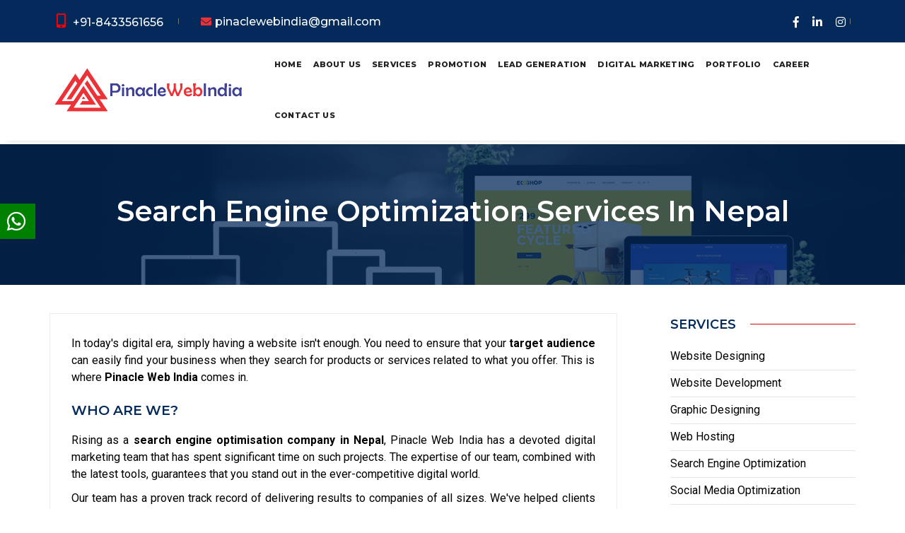

--- FILE ---
content_type: text/html
request_url: https://pinaclewebindia.com/search-engine-optimization-promotion-services-company-agency-in-nepal.html
body_size: 13811
content:
<!doctype html>
<html class="no-js" lang="en">

<head>
    <!-- title -->
    <title>Search Engine Optimization | Search Engine Optimization in Nepal | Search Engine Optimization company in Nepal</title>
    <meta charset="utf-8">
    <meta http-equiv="X-UA-Compatible" content="IE=edge" />
    <meta name="viewport" content="width=device-width,initial-scale=1.0,maximum-scale=1" />
    <meta name="author" content="Pinacle Web India">
    <!-- description -->
    <meta name="description" content="We are one the best Search Engine Optimization company in Nepal" />
    <!-- keywords -->
    <meta name="keywords" content="Search Engine Optimization, Search Engine Optimization Services, Search Engine Optimization Services in Nepal, Search Engine Optimization Services near me, Search Engine Optimization Company, Search Engine Optimization Company in Nepal, Search Engine Optimization Company near me, Search Engine Optimization Agency, Search Engine Optimization Agency in Nepal, Search Engine Optimization Agency near me, Best Search Engine Optimization Services, Best Search Engine Optimization Services in Nepal, Best Search Engine Optimization Services near me, Top Search Engine Optimization Services, Top Search Engine Optimization Services in Nepal, Top Search Engine Optimization Services near me, Corporate Search Engine Optimization Services, Corporate Search Engine Optimization Services in Nepal, Corporate Search Engine Optimization Services near me, Best Search Engine Optimization Company, Best Search Engine Optimization Company in Nepal, Best Search Engine Optimization Company near me, Top Search Engine Optimization Company, Top Search Engine Optimization Company in Nepal, Top Search Engine Optimization Company near me, Corporate Search Engine Optimization Company, Corporate Search Engine Optimization Company in Nepal, Corporate Search Engine Optimization Company near me, Best Search Engine Optimization Agency, Best Search Engine Optimization Agency in Nepal, Best Search Engine Optimization Agency near me, Top Search Engine Optimization Agency, Top Search Engine Optimization Agency in Nepal, Top Search Engine Optimization Agency near me, Corporate Search Engine Optimization Agency,  Corporate Search Engine Optimization Agency in Nepal, Corporate Search Engine Optimization Agency near me" />
    <!-- favicon -->
    <link rel="shortcut icon" href="images/logo/fevicon1.png">
    <meta name="facebook-domain-verification" content="5j22lr7a1lk1gyzg8nix7okf2qkekc" />
    <!-- animation -->
    <link rel="stylesheet" href="css/animate.css" />
    <!-- bootstrap -->
    <link rel="stylesheet" href="css/bootstrap.min.css" />
    <!-- et line icon -->
    <link rel="stylesheet" href="css/et-line-icons.css" />
    <!-- font-awesome icon -->
    <link rel="stylesheet" href="css/font-awesome.min.css" />
    <!-- themify icon -->
    <link rel="stylesheet" href="css/themify-icons.css">
    <!-- swiper carousel -->
    <link rel="stylesheet" href="css/swiper.min.css">
    <!-- justified gallery  -->
    <link rel="stylesheet" href="css/justified-gallery.min.css">
    <!-- magnific popup -->
    <link rel="stylesheet" href="css/magnific-popup.css" />
    <!-- revolution slider -->
    <link rel="stylesheet" type="text/css" href="revolution/css/settings.css" media="screen" />
    <link rel="stylesheet" type="text/css" href="revolution/css/layers.css">
    <link rel="stylesheet" type="text/css" href="revolution/css/navigation.css">
    <!-- bootsnav -->
    <link rel="stylesheet" href="css/bootsnav.css">
    <!-- style -->
    <link rel="stylesheet" href="css/style.css" />
    <!-- responsive css -->
    <link rel="stylesheet" href="css/responsive.css" />
    <!--== Enquiry-css -->
    <link rel="stylesheet" type="text/css" href="css/captcha.css" />
    <!--[if IE]>
            <script src="js/html5shiv.js"></script>
        <![endif]-->
    <!-- Global site tag (gtag.js) - Google Analytics -->
    <!-- Global site tag (gtag.js) - Google Analytics -->
    <script async src="https://www.googletagmanager.com/gtag/js?id=UA-141741401-1"></script>
    <script src='https://www.google.com/recaptcha/api.js'></script>
    <script>
    window.dataLayer = window.dataLayer || [];

    function gtag() { dataLayer.push(arguments); }
    gtag('js', new Date());

    gtag('config', 'UA-141741401-1');
    </script>
    <!-- End Global site tag (gtag.js) - Google Analytics -->
    <!--Start of Tawk.to Script-->
    <script type="text/javascript">
    var Tawk_API = Tawk_API || {},
        Tawk_LoadStart = new Date();
    (function() {
        var s1 = document.createElement("script"),
            s0 = document.getElementsByTagName("script")[0];
        s1.async = true;
        s1.src = 'https://embed.tawk.to/5e032e467e39ea1242a1bfc2/default';
        s1.charset = 'UTF-8';
        s1.setAttribute('crossorigin', '*');
        s0.parentNode.insertBefore(s1, s0);
    })();
    </script>
    <!--End of Tawk.to Script-->
    <!-- Facebook Pixel Code -->
    <script>
        !function(f,b,e,v,n,t,s)
{if(f.fbq)return;n=f.fbq=function(){n.callMethod?
n.callMethod.apply(n,arguments):n.queue.push(arguments)};
if(!f._fbq)f._fbq=n;n.push=n;n.loaded=!0;n.version='2.0';
n.queue=[];t=b.createElement(e);t.async=!0;
t.src=v;s=b.getElementsByTagName(e)[0];
s.parentNode.insertBefore(t,s)}(window, document,'script',
'https://connect.facebook.net/en_US/fbevents.js');
fbq('init', '596744524913219');
fbq('track', 'PageView');
</script>
    <noscript><img height="1" width="1" style="display:none" src="https://www.facebook.com/tr?id=596744524913219&ev=PageView&noscript=1" /></noscript>
    <!-- End Facebook Pixel Code -->
    <!-- Global site tag (gtag.js) - Google Ads: 606470059 -->
    <script async src="https://www.googletagmanager.com/gtag/js?id=AW-606470059"></script>
    <script>
        window.dataLayer = window.dataLayer || [];
  function gtag(){dataLayer.push(arguments);}
  gtag('js', new Date());

  gtag('config', 'AW-606470059');
</script>
    <!-- Event snippet for Subscribe conversion page -->
    <script>
        gtag('event', 'conversion', {'send_to': 'AW-606470059/_Zv2CO_fmP8CEKv_l6EC'});
</script>
    <!-- Meta Pixel Code -->
    <script>
        !function(f,b,e,v,n,t,s)
{if(f.fbq)return;n=f.fbq=function(){n.callMethod?
n.callMethod.apply(n,arguments):n.queue.push(arguments)};
if(!f._fbq)f._fbq=n;n.push=n;n.loaded=!0;n.version='2.0';
n.queue=[];t=b.createElement(e);t.async=!0;
t.src=v;s=b.getElementsByTagName(e)[0];
s.parentNode.insertBefore(t,s)}(window, document,'script',
'https://connect.facebook.net/en_US/fbevents.js');
fbq('init', '2635534189899957');
fbq('track', 'PageView');
</script>
    <noscript><img height="1" width="1" style="display:none" src="https://www.facebook.com/tr?id=2635534189899957&ev=PageView&noscript=1" /></noscript>
    <!-- End Meta Pixel Code -->
    <!-- Google Tag Manager -->
    <script>(function(w,d,s,l,i){w[l]=w[l]||[];w[l].push({'gtm.start':
new Date().getTime(),event:'gtm.js'});var f=d.getElementsByTagName(s)[0],
j=d.createElement(s),dl=l!='dataLayer'?'&l='+l:'';j.async=true;j.src=
'https://www.googletagmanager.com/gtm.js?id='+i+dl;f.parentNode.insertBefore(j,f);
})(window,document,'script','dataLayer','GTM-5DPJT7F');</script>
    <!-- End Google Tag Manager -->
    <!-- Event snippet for Sign-up contact us landing page conversion page -->
    <script>
        gtag('event', 'conversion', {'send_to': 'AW-606470059/Y0lpCN7ClKkDEKv_l6EC'});
</script>
</head>

<body>
    <!-- whatsapp -->
    <!-- Google Tag Manager (noscript) -->
    <noscript><iframe src="https://www.googletagmanager.com/ns.html?id=GTM-5DPJT7F" height="0" width="0" style="display:none;visibility:hidden"></iframe></noscript>
    <!-- End Google Tag Manager (noscript) -->
    <link rel="stylesheet" href="css/whatsapp_chat.css">
    <div class="d-none d-sm-block">
        <a href="https://web.whatsapp.com/send?phone=+91-8433561656&amp;text=" rel="external" onclick="gtag('event', 'WhatsApp', {'event_action': 'whatsapp_chat', 'event_category': 'Chat', 'event_label': 'Chat_WhatsApp'});" target="_blank">
            <div class="hover-effect">
                <i class="fab fa-whatsapp"></i>
            </div>
        </a>
    </div>
    <div class="d-block d-sm-none">
        <a href="whatsapp://send?phone=+91-8433561656&amp;text=">
            <div class="hover-effect">
                <i class="fab fa-whatsapp"></i>
            </div>
        </a>
    </div>
    <!-- whatsapp end -->
    <!-- start header -->
    <header class="header-with-topbar">
        <!-- topbar -->
        <div class="top-header-area bg-blue-header padding-10px-tb">
            <div class="container">
                <div class="row align-items-center">
                    <div class="col-md-9 text-uppercase alt-font d-flex align-items-center justify-content-center justify-content-md-start">
                        <a href="tel:+91-8433561656" class="text-link-white-2 line-height-normal" title="Call us+91-8433561656"><i class="fa fa-mobile-alt" style="color: red"></i>+91-8433561656</a>
                        <div class="separator-line-verticle-extra-small bg-dark-gray display-inline-block margin-two-half-lr position-relative vertical-align-middle"></div>
                        <a href="/cdn-cgi/l/email-protection#bdcdd4d3dcded1d8cad8dfd4d3d9d4dcfddad0dcd4d193ded2d0" class="text-link-white-2 line-height-normal" title="pinaclewebindia@gmail.com"><i class="fa fa-envelope"></i><span class="__cf_email__" data-cfemail="8fffe6e1eeece3eaf8eaede6e1ebe6eecfe8e2eee6e3a1ece0e2">[email&#160;protected]</span></a>
                    </div>
                    <!-- <div class="col-md-3 d-none d-md-flex align-items-center justify-content-end">  
                       <a href="refer-earn.html"><img src="images/banner/refer-earn.gif" style="width: 90%;" alt="banner-image"></a>
                   </div> -->
                    <div class="col-md-3 d-none d-md-flex align-items-center justify-content-end">
                        <div class="icon-social-very-small display-inline-block line-height-normal">
                            <a href="https://www.facebook.com/pinaclewebindia1/" title="Facebook" target="_blank" class="text-link-white-2"><i class="fab fa-facebook-f" aria-hidden="true"></i></a>
                            <!-- <a href="https://twitter.com/pinaclewebindia" title="Twitter" target="_blank" class="text-link-white-2"><i class="fab fa-twitter"></i></a> -->
                            <a href="https://www.linkedin.com/company/pinacle-web-india/" title="Linked In" target="_blank" class="text-link-white-2"><i class="fab fa-linkedin-in"></i></a>
                            <!-- <a href="https://plus.google.com/101904616215551859715" title="Google Plus" target="_blank" class="text-link-white-2"><i class="fab fa-google-plus-g"></i></a>  -->
                            <a href="https://www.instagram.com/pinaclewebindia/" title="Google Plus" target="_blank" class="text-link-white-2"><i class="fab fa-instagram no-margin-right"></i></a>
                        </div>
                        <div class="separator-line-verticle-extra-small bg-dark-gray display-inline-block margin-two-half-lr position-relative vertical-align-middle top-1px"></div>
                    </div>
                </div>
            </div>
        </div>
        <!-- end topbar -->
        <!-- start navigation -->
        <nav class="navbar navbar-default bootsnav navbar-fixed-top header-light-transparent background-transparent nav-box-width navbar-expand-lg">
            <div class="container nav-header-container">
                <!-- start logo -->
                <div class="col-auto pl-lg-0">
                    <a href="index.html" title="Pinacle Web India" class="logo"><img src="images/logo/logo.png" data-rjs="images/logo/logo.png" class="logo-dark default" alt="Pinacle Web India"><img src="images/logo/logo.png" data-rjs="images/logo/logo.png" alt="Pinacle Web India" class="logo-light"></a>
                </div>
                <!-- end logo -->
                <div class="col accordion-menu pr-0 pr-md-3">
                    <button type="button" class="navbar-toggler collapsed" data-toggle="collapse" data-target="#navbar-collapse-toggle-1">
                        <span class="sr-only">toggle navigation</span>
                        <span class="icon-bar"></span>
                        <span class="icon-bar"></span>
                        <span class="icon-bar"></span>
                    </button>
                    <div class="navbar-collapse collapse justify-content-end" id="navbar-collapse-toggle-1">
                        <ul id="accordion" class="nav navbar-nav navbar-left no-margin alt-font text-normal" data-in="fadeIn" data-out="fadeOut">
                            <!-- start menu item -->
                            <li class="dropdown megamenu-fw">
                                <a href="index.html">Home</a><i class="fas fa-angle-down dropdown-toggle" data-toggle="dropdown" aria-hidden="true"></i>
                            </li>
                            <!-- end menu item -->
                            <li class="dropdown simple-dropdown"><a href="about-us.html">About Us</a><i class="fas fa-angle-down dropdown-toggle" data-toggle="dropdown" aria-hidden="true"></i>
                                <!-- start sub menu -->
                            </li>
                            <li class="dropdown simple-dropdown"><a href="services.html">Services</a><i class="fas fa-angle-down dropdown-toggle" data-toggle="dropdown" aria-hidden="true"></i>
                                <!-- start sub menu -->
                                <ul class="dropdown-menu" role="menu">
                                    <li class="dropdown"><a class="dropdown-toggle" data-toggle="dropdown" href="web-designing-services.html">Web Designing<i class="fas fa-angle-right"></i></a>
                                        <ul class="dropdown-menu">
                                            <li><a href="responsive-website-designing-services-company-agency.html">Responsive Web Designing</a></li>
                                            <li><a href="static-website-designing-services-company-agency.html">static Web Designing</a></li>
                                            <li><a href="dynamic-website-designing-services-company-agency.html">Dynamic Web Designing</a></li>
                                            <li><a href="website-redesigning-services-company-agency.html">Website Re-Designing</a></li>
                                        </ul>
                                    </li>
                                    <li class="dropdown"><a class="dropdown-toggle" data-toggle="dropdown" href="web-development.html">Web Development<i class="fas fa-angle-right"></i></a>
                                        <ul class="dropdown-menu">
                                            <li><a href="web-development-services-company-agency.html">Development</a></li>
                                            <li><a href="e-commerce-web-development-services-company-agency.html">E-Commerce</a></li>
                                            <li><a href="wordpress-web-development-services-company-agency.html">Wordpress</a></li>
                                            <li><a href="joomla-web-development-services-company-agency.html">Joomla</a></li>
                                            <li><a href="magento-web-development-services-company-agency.html">Magento</a></li>
                                            <li><a href="web-application-services-company-agency.html">Web Application</a></li>
                                            <li><a href="mobile-app-services-company-agency.html">Mobile App</a></li>
                                            <li><a href="payment-gateway-web-development-services-company-agency.html">Payment Gateway</a></li>
                                        </ul>
                                    </li>
                                    <li class="dropdown"><a class="dropdown-toggle" data-toggle="dropdown" href="graphic-designing-services.html">Graphics<i class="fas fa-angle-right"></i></a>
                                        <ul class="dropdown-menu">
                                            <li><a href="logo-designing-services-company-agency.html">Logo Designing</a></li>
                                            <li><a href="brochure-design-graphic-design-services.html">Brochure designing</a></li>
                                            <li><a href="branding-identity-graphic-design-services.html">Branding Identity</a></li>
                                        </ul>
                                    </li>
                                    <li class="dropdown"><a class="dropdown-toggle" data-toggle="dropdown" href="web-hosting-services.html">Web Hosting<i class="fas fa-angle-right"></i></a>
                                        <ul class="dropdown-menu">
                                            <li><a href="web-hosting-web-hoting-services.html">Web Hosting</a></li>
                                            <li><a href="domain-registration-web-hosting-services.html">Domain Registration</a></li>
                                            <li><a href="share-hosting-web-hosting-services.html">Share Hosting</a></li>
                                        </ul>
                                    </li>
                                </ul>
                            </li>
                            <li class="dropdown simple-dropdown"><a href="promotion-services.html">Promotion</a><i class="fas fa-angle-down dropdown-toggle" data-toggle="dropdown" aria-hidden="true"></i>
                                <!-- start sub menu -->
                                <ul class="dropdown-menu" role="menu">
                                    <li class="dropdown"><a class="dropdown-toggle" data-toggle="dropdown" href="search-engine-optimization-promotion-services-company-agency.html">S.E.O</i></a>
                                    </li>
                                    <li class="dropdown"><a class="dropdown-toggle" data-toggle="dropdown" href="social-media-optimization-promotion-services-company-agency.html">S.M.O</i></a>
                                    </li>
                                    <li class="dropdown"><a class="dropdown-toggle" data-toggle="dropdown" href="social-media-marketing-promotion-services.html">S.M.M</i></a>
                                    </li>
                                    <!-- <li class="dropdown"><a class="dropdown-toggle" data-toggle="dropdown" href="email-marketing-promotion-services.html">Email Marketing</a>
                                          
                                        </li>
                                        <li class="dropdown"><a class="dropdown-toggle" data-toggle="dropdown" href="sms-marketing-promotion-services.html">SMS Marketing</a>
                                         
                                        </li> -->
                                    <li class="dropdown"><a class="dropdown-toggle" data-toggle="dropdown" href="pay-per-click-promotion-services-company-agency.html">Pay Per Click</a>
                                    </li>
                                    <li class="dropdown"><a class="dropdown-toggle" data-toggle="dropdown" href="google-ads-services-company-agency.html">Google Ads</i></a>
                                    </li>
                                    <li class="dropdown"><a class="dropdown-toggle" data-toggle="dropdown" href="content-writing-promotion-services.html">Content Writing</a>
                                    </li>
                                </ul>
                                <!-- end sub menu -->
                            </li>
                            <li class="dropdown megamenu-fw">
                                <a href="lead-generation.html">Lead Generation</a><i class="fas fa-angle-down dropdown-toggle" data-toggle="dropdown" aria-hidden="true"></i>
                                <!-- start sub menu -->
                            </li>
                            <li class="dropdown megamenu-fw">
                                <a href="digital-marketing-services-company-agency.html">Digital Marketing</a><i class="fas fa-angle-down dropdown-toggle" data-toggle="dropdown" aria-hidden="true"></i>
                                <!-- start sub menu -->
                            </li>
                            <li class="dropdown megamenu-fw">
                                <a href="portfolio.html">Portfolio</a><i class="fas fa-angle-down dropdown-toggle" data-toggle="dropdown" aria-hidden="true"></i>
                                <!-- start sub menu -->
                            </li>
                            <li class="dropdown megamenu-fw">
                                <a href="career.html">Career</a><i class="fas fa-angle-down dropdown-toggle" data-toggle="dropdown" aria-hidden="true"></i>
                                <!-- start sub menu -->
                            </li>
                            <li class="dropdown megamenu-fw">
                                <a href="contact-us.html">Contact Us</a><i class="fas fa-angle-down dropdown-toggle" data-toggle="dropdown" aria-hidden="true"></i>
                                <!-- start sub menu -->
                            </li>
                        </ul>
                    </div>
                </div>
            </div>
        </nav>
        <!-- end navigation -->
        <!-- end navigation -->
    </header>
    <!-- end header -->
    <!-- start page title section -->
    <section class="wow fadeIn cover-background background-position-top top-space" style="background-image:url('images/banner/web-designing.png');">
        <div class="opacity-medium bg-extra-dark-gray"></div>
        <div class="container">
            <div class="row align-items-center">
                <div class="col-12 d-flex justify-content-center flex-column text-center page-title-large padding-30px-tb">
                    <!-- start page title -->
                    <h1 class="text-white-2 alt-font font-weight-600 margin-10px-bottom">Search Engine Optimization Services In Nepal</h1>
                    <!-- end page title -->
                </div>
            </div>
        </div>
    </section>
    <!-- end page title section -->
    <!-- start post content section -->
    <section>
        <div class="container">
            <div class="row">
                <main class="col-12 col-lg-9 right-sidebar md-margin-60px-bottom sm-margin-40px-bottom pl-0 md-no-padding-right">
                    <!-- start post item -->
                    <div class="col-12 blog-post-content margin-60px-bottom sm-margin-30px-bottom text-center text-md-left">
                        <div class="hidden">
                            <h1>Search Engine Optimization, Search Engine Optimization Services in Mumbai, Search Engine Optimization Services in India, Search Engine Optimization Services in Vashi, Search Engine Optimization Services in Panvel, Search Engine Optimization Services in Bandra, Search Engine Optimization Services in Andheri, Search Engine Optimization Services in Australia, Search Engine Optimization Services in Mexico, Search Engine Optimization Services in Chennai</h1>
                            <h2>Search Engine Optimization Services in USA , Search Engine Optimization Services in United Arab Emirates , Search Engine Optimization Services in Zimbabwe, Search Engine Optimization, Search Engine Optimization Company in Mumbai , Search Engine Optimization Company in India,Search Engine Optimization Company in Vashi,Search Engine Optimization Company in Panvel,Search Engine Optimization Company in Bandra</h2>
                            <h3>Search Engine Optimization Company in Andheri, Search Engine Optimization Company in Delhi, Search Engine Optimization Company in Hyderabad, Search Engine Optimization Company in Pune, Search Engine Optimization Company in USA , Search Engine Optimization Company in United Arab Emirates , Search Engine Optimization Company in United Kingdom</h3>
                        </div>
                        <div class="blog-text border-all d-inline-block width-100">
                            <div class="content padding-30px-all sm-padding-20px-all">
                                <!--  <div class="text-medium-gray text-extra-small margin-5px-bottom text-uppercase alt-font"><span>Posted on June 30, 2017</span>&nbsp;&nbsp;&nbsp;|&nbsp;&nbsp;&nbsp;<span><a href="blog-grid.html" class="text-medium-gray ">Branding</a></span></div> -->
                                <p align="justify" class="m-0">In today's digital era, simply having a website isn't enough. You need to ensure that your <strong>target audience</strong> can easily find your business when they search for products or services related to what you offer. This is where <strong>Pinacle Web India</strong> comes in.</p>
                                <div class="text-extra-dark-gray text-uppercase alt-font text-large font-weight-600 margin-15px-bottom d-block">Who Are We?</div>
                                <p align="justify" class="m-0">Rising as a <strong>search engine optimisation company in Nepal</strong>, Pinacle Web India has a devoted digital marketing team that has spent significant time on such projects. The expertise of our team, combined with the latest tools, guarantees that you stand out in the ever-competitive digital world.</p>
                                <p align="justify" class="m-0">Our team has a proven track record of delivering results to companies of all sizes. We've helped clients climb the search engine rankings, and expand their business with our digital marketing.</p>
                                <p align="justify" class="m-0">Pinacle Web India understands that every client is unique. Our approach involves in-depth research and analysis to tailor an <strong>SEO strategy</strong> that aligns with your specific goals and target audience.</p>
                                <p align="justify" class="m-0">As a <strong>digital marketing agency</strong>, we offer many services like <b>SEO marketing</b>, <b>off-page link-building services</b>, and <b>website SEO services</b>.</p>
                                <p align="justify" class="m-0">Our <strong>search engine optimisation (SEO) services</strong> go beyond just <strong>optimising keywords</strong>. We focus on improving user experience, enhancing website performance, and ensuring that your website aligns with the latest search engine algorithms. Our <strong>white hat SEO techniques</strong> ensure long-term results instead of short-term gains.</p>
                                <div class="container">
                                    <div class="row">
                                        <div class="col-12 margin-eight-bottom md-margin-30px-bottom">
                                            <div class="row">
                                                <div class="col-12 col-md-8 sm-margin-15px-bottom wow fadeInLeft" data-wow-delay="0.2s" style="visibility: visible; animation-delay: 0.2s; animation-name: fadeInLeft;">
                                                    <img src="images/services/seo-services-1.jpg" alt="" class="border-radius-6" data-no-retina="">
                                                </div>
                                                <div class="col-12 col-md-4 wow fadeInRight" data-wow-delay="0.4s" style="visibility: visible; animation-delay: 0.4s; animation-name: fadeInRight;">
                                                    <img src="images/services/search-engine-optimization-seo-services.jpg" alt="" class="border-radius-6 sm-width-100" data-no-retina="">
                                                </div>
                                            </div>
                                        </div>
                                    </div>
                                </div>
                                <p align="justify" class="m-0">You will also receive regular reports detailing your <strong>SEO campaign's</strong> progress, so you're always in the loop about the impact of our efforts.</p>
                                <p align="justify" class="m-0">When you partner with Pinacle Web India, you're not just getting a service – you're gaining a dedicated team of <strong>SEO experts</strong> who are passionate about driving your digital success.</p>
                                <p align="justify" class="m-0"><strong><a href="contact-us.html">Connect</a></strong> with us Now to schedule a consultation and discuss your SEO strategy.</p>
                                <div class="text-extra-dark-gray text-uppercase alt-font text-large font-weight-600 margin-15px-bottom d-block">What Is SEO</div>
                                <p align="justify" class="m-0"><strong>Search Engine Optimization</strong> is a powerful <strong><a href="digital-marketing-services-company-agency.html">digital marketing strategy</a></strong> that offers numerous benefits for websites, ranging from <strong>increased organic traffic</strong> and <strong>improved user experience</strong> to enhanced credibility. It's a layered process that requires continuous effort and adaptation, but the rewards can be substantial for businesses of all sizes.</p>
                                <div class="text-extra-dark-gray text-uppercase alt-font text-large font-weight-600 margin-15px-bottom d-block">Why you need SEO</div>
                                <p align="justify" class="m-0">Imagine you have a beautiful shop in the middle of a bustling city, filled with amazing products that people want. Your shop is well-designed, and the products are of high quality. However, there's a problem – your shop is hidden away in an alley, far from the main streets. No one knows it exists, and visitors are non-existent.</p>
                                <p align="justify" class="m-0">This scenario is similar to having a <strong>website without SEO</strong>. Your website may be well-designed, with valuable content and products or services to offer, but if it doesn't rank well on search engines, it's like that hidden shop. That is why you need SEO.</p>
                                <p align="justify" class="m-0"><strong>Search Engine Optimization</strong> helps your website become visible to people actively searching for information, products, or services related to your business. Without it, your website remains hidden in <strong>Google’s search engine rankings</strong>, making it nearly impossible for potential customers to find you.</p>
                                <div class="text-extra-dark-gray text-uppercase alt-font text-large font-weight-600 margin-15px-bottom d-block">Why Choose Pinacle Web India for SEO?</div>
                                <p align="justify" class="m-0">If you are searching for <strong>search engine optimization services in Nepal</strong>, we guarantee that Pinacle Web India is your best bet.</p>
                                <p align="justify" class="m-0"><strong>Strategy Development:</strong> We create a customised SEO strategy made for each client's unique goals, industry, and target audience.</p>
                                <p align="justify" class="m-0"><strong>In-depth Analysis:</strong> Our thorough keyword research, competitive analysis, and website audits help us in our SEO strategies</p>
                                <p align="justify" class="m-0"><strong>On-page Optimization:</strong> We optimise website elements such as content, meta tags, headers, and internal linking to enhance <strong>search engine visibility</strong>.</p>
                                <p align="justify" class="m-0"><strong>Off-page Optimization:</strong> Our <strong>link-building techniques</strong> and outreach strategies establish your website's authority and credibility across the web.</p>
                                <p align="justify" class="m-0"><strong>Technical Expertise:</strong> We address technical issues that may hinder search engine crawlability and user experience, improving site performance.</p>
                                <p align="justify" class="m-0"><strong>Analytics & Reporting:</strong> Our regular performance monitoring and data analysis keeps clients in the loop about their <strong>SEO progress</strong>.</p>
                                <div class="text-extra-dark-gray text-uppercase alt-font text-large font-weight-600 margin-15px-bottom d-block">What You Can Get Out of Our Services</div>
                                <p align="justify" class="m-0"><strong>Search Engine Optimization (SEO)</strong> offers numerous benefits for websites, helping them improve their visibility, credibility, and overall performance. Here is what you can expect from our services:</p>
                                <div class="text-extra-dark-gray text-uppercase alt-font text-large font-weight-600 margin-15px-bottom d-block">Get Organic Search Traffic</div>
                                <p align="justify" class="m-0">The primary goal of Search Engine Optimisation is to generate organic search traffic to a website. It is reported that almost <strong>70% of clicks</strong> are generated organically instead of paid results</p>
                                <p align="justify" class="m-0">Our <strong>SEO services</strong> help your website rank higher in search engine results pages (SERPs), leading to more organic (unpaid) traffic. <strong>Higher Google rankings</strong> mean more exposure to users actively searching for your products/services.</p>
                                <p align="justify" class="m-0">Additionally, websites that appear at the top of search results tend to receive more clicks, as users perceive them to be more authoritative and relevant</p>
                                <p align="justify" class="m-0">Also, only 76% of searches on the web are made on Google. Your clients are also searching for your products/services on other search engines. So, it is important to not neglect them</p>
                                <p align="justify" class="m-0">We can help you rank your website on other search engines as well like <b>Bing</b>, <b>AOL</b>, <b>MSN</b>, <b>Yahoo</b>, <b>Baidu</b>, etc.</p>
                                <div class="text-extra-dark-gray text-uppercase alt-font text-large font-weight-600 margin-15px-bottom d-block">Build Credibility and Trust</div>
                                <p align="justify" class="m-0">High search engine rankings make your website more credible and trustworthy in the eyes of users. People often associate top rankings with industry authority, expertise, and reliability.</p>
                                <p align="justify" class="m-0">By optimising your website and staying up-to-date with the latest <strong>SEO trends</strong>, you can outperform your competitors in search rankings. This can lead to capturing a larger share of your target market.</p>
                                <div class="text-extra-dark-gray text-uppercase alt-font text-large font-weight-600 margin-15px-bottom d-block">Local SEO</div>
                                <p align="justify" class="m-0"><strong>Local SEO</strong> strategies help businesses appear in local search results, making it easier for potential customers to find your physical location or local services. This is especially important for businesses that rely on consumers in their locality</p>
                                <p align="justify" class="m-0">If you sell products on a domestic level in <strong>Nepal</strong>, then your target audience is searching for you from the same area. Google prioritizes local businesses as per the location of the user. So it is important to optimize your website so that people from your area find you.</p>
                                <p align="justify" class="m-0">Our <strong>SEO services</strong> allow you to <strong>target specific keywords and phrases</strong> in such a way that you get higher visibility from people who are searching from a location close to your business. This means you attract users actively searching for the products or services you offer in your location, resulting in <strong>higher conversion rates</strong>.</p>
                                <div class="text-extra-dark-gray text-uppercase alt-font text-large font-weight-600 margin-15px-bottom d-block">Long-term cost benefits</div>
                                <p align="justify" class="m-0">Unlike <strong>paid advertising</strong>, the effects of Search Engine Optimisation can last for a longer time. Once you've established a strong presence and earned <b>top rankings</b>, you can continue to reap the benefits of <b>organic traffic</b> without ongoing ad costs.</p>
                                <p align="justify" class="m-0">While Search Engine Optimisation might require an initial investment, it generally offers a higher return on investment (ROI) compared to other <strong>digital marketing methods</strong>. The long-term benefits and consistent organic traffic make it a cost-effective strategy.</p>
                                <div class="text-extra-dark-gray text-uppercase alt-font text-large font-weight-600 margin-15px-bottom d-block">Capture Users on All Devices</div>
                                <p align="justify" class="m-0">Search Engine Optimisation also involves optimizing various aspects of your website, including its <b>structure, navigation</b>, and <b>loading speed</b>. A well-structured, fast-loading site with easy navigation enhances the <b>user experience</b>, keeping visitors engaged and <b>reducing bounce rates</b>.</p>
                                <p align="justify" class="m-0"><strong>With the number of mobile devices</strong> increasing, optimizing your website for mobile search is crucial. Our <strong>SEO services</strong> ensure your site is <strong><a href="responsive-website-designing-services-company-agency.html">responsive and mobile-friendly</a></strong>, improving the user experience for mobile users.</p>
                                <div class="text-extra-dark-gray text-uppercase alt-font text-large font-weight-600 margin-15px-bottom d-block">Track Your Results</div>
                                <p align="justify" class="m-0">SEO results can be tracked using various tools, allowing you to measure the effectiveness of your strategies. We measure metrics such as <b>organic traffic</b>, <b>keyword rankings</b>, <b>conversion rates</b>, and <b>audience demographics</b>, and then make changes for better results.</p>
                                <p align="justify" class="m-0">This data-driven approach enables us to make informed decisions and refine our tactics for better results.</p>
                                <div class="text-extra-dark-gray text-uppercase alt-font text-large font-weight-600 margin-15px-bottom d-block">Target Your Audience</div>
                                <p align="justify" class="m-0">It is essential that your website is tailored in such a way that only <strong>relevant users</strong> end up on your website. </p>
                                <p align="justify" class="m-0">Without a proper strategy, many users can land on your pages but result in no conversions. For example, if your website is only for people living in <strong>Nepal</strong>, traffic coming from any other place is virtually useless.</p>
                                <p align="justify" class="m-0">Hence, designing your website to match the <strong>user’s search intent</strong> is an important step in optimizing your website.</p>
                                <p align="justify" class="m-0">Through Search Engine Optimisation we can <strong>target specific keywords and phrases</strong> that are relevant to your business. This means the traffic you attract through SEO is more likely to be interested in what you have to offer, increasing the chances of conversions.</p>
                                <div class="text-extra-dark-gray text-uppercase alt-font text-large font-weight-600 margin-15px-bottom d-block">Stay Ahead of Your Competitors</div>
                                <p align="justify" class="m-0">By optimising your website and staying up-to-date with the <strong>latest SEO trends</strong>, we can help you outperform your competitors in search rankings. This can lead to capturing a larger share of your target market.</p>
                                <p align="justify" class="m-0">Search engines update their algorithms frequently to provide better search results. By staying up to date with <strong>best SEO practices</strong>, we adapt to these changes and maintain or improve your rankings</p>
                                <p align="justify" class="m-0">At the same time, while search engine algorithms evolve, <strong>solid SEO practices</strong> tend to remain effective. Staying current with algorithm changes and adjusting your strategies accordingly also helps maintain rankings.</p>
                                <p align="justify" class="m-0">Implementing such <strong>effective SEO strategies</strong> gives you a competitive edge, helping to stand out from your competitors and reach potential customers before them.</p>
                                <div class="text-extra-dark-gray text-uppercase alt-font text-large font-weight-600 margin-15px-bottom d-block">Reach Out to Us</div>
                                <p align="justify" class="m-0">Pinacle Web India provides one of the <strong>best Search Engine Optimization Services near Nepal</strong>.</p>
                                <p align="justify" class="m-0">Take the first step towards dominating your online market. Our team is ready to discuss how <strong>our SEO services</strong> can take your digital presence to the next level.</p>
                                <p align="justify" class="m-0">Don't let your competitors steal the spotlight. <strong><a href="contact-us.html">Contact Us</a></strong> today to schedule a free consultation</p>
                                
                                <style type="text/css">
                                .table-responsive {
                                    box-shadow: -6px 5px 77px -20px rgba(0, 0, 0, 0.75);
                                    -webkit-box-shadow: -6px 5px 77px -20px rgba(0, 0, 0, 0.75);
                                    -moz-box-shadow: -6px 5px 77px -20px rgba(0, 0, 0, 0.75);
                                }

                                .domastic-area tbody tr td {
                                    border: 1px solid white;
                                    background: #032a5a;
                                    color: white;
                                }

                                .domastic-area tbody tr td a {
                                    color: white;
                                }
                                </style>
                                <div class="table-responsive">
                                    <table class="table table-bordered domastic-area">
                                        <tbody>
                                            <tr>
                                                <td><a href="search-engine-optimization-promotion-services-company-agency-in-india.html">India</a></td>
                                                <td><a href="search-engine-optimization-promotion-services-company-agency-in-bahrain.html">Bahrain</a></td>
                                                <td><a href="search-engine-optimization-promotion-services-company-agency-in-kuwait.html">Kuwait</a></td>
                                                <td><a href="search-engine-optimization-promotion-services-company-agency-in-dubai.html">Dubai</a></td>
                                                <td><a href="search-engine-optimization-promotion-services-company-agency-in-iraq.html">Iraq</a></td>
                                                <td><a href="search-engine-optimization-promotion-services-company-agency-in-oman.html">Oman</a></td>
                                            </tr>
                                            <tr>
                                                <td><a href="search-engine-optimization-promotion-services-company-agency-in-qatar.html">Qatar</a></td>
                                                <td><a href="search-engine-optimization-promotion-services-company-agency-in-saudi-arabia.html">Saudi Arabia</a></td>
                                                <td><a href="search-engine-optimization-promotion-services-company-agency-in-united-arab-emirates.html">United Arab Emirates</a></td>
                                                <td><a href="search-engine-optimization-promotion-services-company-agency-in-philippines.html">Philippines</a></td>
                                                <td><a href="search-engine-optimization-promotion-services-company-agency-in-vientnam.html">Vientnam</a></td>
                                                <td><a href="search-engine-optimization-promotion-services-company-agency-in-united-states.html">United States</a></td>
                                            </tr>
                                            <tr>
                                                <td><a href="search-engine-optimization-promotion-services-company-agency-in-brazil.html">Brazil</a></td>
                                                <td><a href="search-engine-optimization-promotion-services-company-agency-in-south-korea.html">South Korea</a></td>
                                                <td><a href="search-engine-optimization-promotion-services-company-agency-in-turkey.html">Turkey</a></td>
                                                <td><a href="search-engine-optimization-promotion-services-company-agency-in-nepal.html">Nepal</a></td>
                                                <td><a href="search-engine-optimization-promotion-services-company-agency-in-united-kingdom.html">United Kingdom</a></td>
                                                <td><a href="search-engine-optimization-promotion-services-company-agency-in-italy.html">Italy</a></td>
                                            </tr>
                                            <tr>
                                                <td><a href="search-engine-optimization-promotion-services-company-agency-in-singapore.html">Singapore</a></td>
                                                <td><a href="search-engine-optimization-promotion-services-company-agency-in-kenya.html">Kenya</a></td>
                                                <td><a href="search-engine-optimization-promotion-services-company-agency-in-ghana.html">Ghana</a></td>
                                                <td><a href="search-engine-optimization-promotion-services-company-agency-in-south-africa.html">South Africa</a></td>
                                                <td><a href="search-engine-optimization-promotion-services-company-agency-in-china.html">China</a></td>
                                                <td><a href="search-engine-optimization-promotion-services-company-agency-in-new-zealand.html">New Zealand</a></td>
                                            </tr>
                                            <tr>
                                                <td><a href="search-engine-optimization-promotion-services-company-agency-in-sri-lanka.html">Sri Lanka</a></td>
                                                <td><a href="search-engine-optimization-promotion-services-company-agency-in-belgium.html">Belgium</a></td>
                                                <td><a href="search-engine-optimization-promotion-services-company-agency-in-hungary.html">Hungary</a></td>
                                                <td><a href="search-engine-optimization-promotion-services-company-agency-in-poland.html">Poland</a></td>
                                                <td><a href="search-engine-optimization-promotion-services-company-agency-in-france.html">France</a></td>
                                                <td><a href="search-engine-optimization-promotion-services-company-agency-in-germany.html">Germany</a></td>
                                            </tr>
                                            <tr>
                                                <td><a href="search-engine-optimization-promotion-services-company-agency-in-australia.html">Australia</a></td>
                                                <td><a href="search-engine-optimization-promotion-services-company-agency-in-taiwan.html">Taiwan</a></td>
                                                <td><a href="search-engine-optimization-promotion-services-company-agency-in-ireland.html">Ireland</a></td>
                                                <td><a href="search-engine-optimization-promotion-services-company-agency-in-indonesia.html">Indonesia</a></td>
                                                <td><a href="search-engine-optimization-promotion-services-company-agency-in-canada.html">Canada</a></td>
                                                <td><a href="search-engine-optimization-promotion-services-company-agency-in-mexico.html">Mexico</a></td>
                                            </tr>
                                            <tr>
                                                <td><a href="search-engine-optimization-promotion-services-company-agency-in-spain.html">Spain</a></td>
                                                <td><a href="search-engine-optimization-promotion-services-company-agency-in-malaysia.html">Malaysia</a></td>
                                                <td><a href="search-engine-optimization-promotion-services-company-agency-in-nigeria.html">Nigeria</a></td>
                                                <td><a href="search-engine-optimization-promotion-services-company-agency-in-morocco.html">Morocco</a></td>
                                                <td><a href="search-engine-optimization-promotion-services-company-agency-in-portugal.html">Portugal</a></td>
                                                <td><a href="search-engine-optimization-promotion-services-company-agency-in-kazakhstan.html">kazakhstan</a></td>
                                            </tr>
                                            <tr>
                                                <td><a href="search-engine-optimization-promotion-services-company-agency-in-israel.html">Israel</a></td>
                                                <td><a href="search-engine-optimization-promotion-services-company-agency-in-netherlands.html">Netherlands</a></td>
                                                <td><a href="search-engine-optimization-promotion-services-company-agency-in-peru.html">Peru</a></td>
                                                <td><a href="search-engine-optimization-promotion-services-company-agency-in-japan.html">Japan</a></td>
                                                <td><a href="search-engine-optimization-promotion-services-company-agency-in-thailand.html">Thailand</a></td>
                                                <td><a href="search-engine-optimization-promotion-services-company-agency-in-egypt.html">Egypt</a></td>
                                            </tr>
                                            <tr>
                                                <td><a href="search-engine-optimization-promotion-services-company-agency-in-hong-kong.html">Hong Kong</a></td>
                                                <td><a href="search-engine-optimization-promotion-services-company-agency-in-argentina.html">Argentina</a></td>
                                                <td><a href="search-engine-optimization-promotion-services-company-agency-in-ukraine.html">Ukraine</a></td>
                                                <td><a href="search-engine-optimization-promotion-services-company-agency-in-romania.html">Romania</a></td>
                                                <td><a href="search-engine-optimization-promotion-services-company-agency-in-russia.html">Russia</a></td>
                                                <td><a href="search-engine-optimization-promotion-services-company-agency-in-england.html">England</a></td>
                                            </tr>
                                        </tbody>
                                    </table>
                                </div>
                                <p style="font-size:24px;margin-top: 30px;"><strong>People also search for</strong></p>
                                <h4 style="font-size:16px;line-height: 23px;text-align: justify;"><strong>Search Engine Optimization, Search Engine Optimization Services, Search Engine Optimization Services in Nepal, Search Engine Optimization Services near me, Search Engine Optimization Company, Search Engine Optimization Company in Nepal, Search Engine Optimization Company near me, Search Engine Optimization Agency, Search Engine Optimization Agency in Nepal, Search Engine Optimization Agency near me, Best Search Engine Optimization Services, Best Search Engine Optimization Services in Nepal, Best Search Engine Optimization Services near me, Top Search Engine Optimization Services, Top Search Engine Optimization Services in Nepal, Top Search Engine Optimization Services near me, Corporate Search Engine Optimization Services, Corporate Search Engine Optimization Services in Nepal, Corporate Search Engine Optimization Services near me, Best Search Engine Optimization Company, Best Search Engine Optimization Company in Nepal, Best Search Engine Optimization Company near me, Top Search Engine Optimization Company, Top Search Engine Optimization Company in Nepal, Top Search Engine Optimization Company near me, Corporate Search Engine Optimization Company, Corporate Search Engine Optimization Company in Nepal, Corporate Search Engine Optimization Company near me, Best Search Engine Optimization Agency, Best Search Engine Optimization Agency in Nepal, Best Search Engine Optimization Agency near me, Top Search Engine Optimization Agency, Top Search Engine Optimization Agency in Nepal, Top Search Engine Optimization Agency near me, Corporate Search Engine Optimization Agency, Corporate Search Engine Optimization Agency in Nepal, Corporate Search Engine Optimization Agency near me</strong></h4>
                                <p><strong>For more information</strong></p>
                                <p>Contact us at: <strong><a href="/cdn-cgi/l/email-protection#b1c1d8dfd0d2ddd4c6d4d3d8dfd5d8d0f1d6dcd0d8dd9fd2dedc"><span class="__cf_email__" data-cfemail="e8988186898b848d9f8d8a81868c8189a88f85898184c68b8785">[email&#160;protected]</span></a> / <a href="tel:+91-8433561656">+91-8433561656</a></strong></p>
                            </div>
                        </div>
                    </div>
                    <!-- end post item -->
                    <!-- start post item -->
                </main>
                <aside class="col-12 col-lg-3 float-right">
                    <div class="margin-45px-bottom sm-margin-25px-bottom">
                        <div class="text-extra-dark-gray margin-20px-bottom alt-font text-uppercase font-weight-600 text-small aside-title"><span>Services</span></div>
                        <ul class="list-style-6 margin-50px-bottom text-small">
                            <li><a href="web-designing-services.html">Website Designing</a></li>
                            <li><a href="web-development.html">Website Development</a></li>
                            <li><a href="graphic-designing-services.html">Graphic Designing</a></li>
                            <li><a href="web-hosting-services.html">Web Hosting</a></li>
                            <li><a href="search-engine-optimization-promotion-services-company-agency.html">Search Engine Optimization</a></li>
                            <li><a href="social-media-optimization-promotion-services-company-agency.html">Social Media Optimization</a></li>
                            <!-- <li><a href="social-media-marketing-promotion-services.html">Social Media Marketing</a></li>
                                <li><a href="email-marketing-promotion-services.html">Email Marketing</a></li> -->
                            <li><a href="pay-per-click-promotion-services-company-agency.html">Pay Per Click</a></li>
                            <li><a href="content-writing-promotion-services.html">content Writing</a></li>
                        </ul>
                    </div>
                    <div class="text-extra-dark-gray margin-20px-bottom alt-font text-uppercase font-weight-600 text-small aside-title"><span>Quick Enquiry</span></div>
                    <div>
                        <form action="send_mail1.php" method="POST" enctype="multipart/form-data" onsubmit="return checkform(this);">
                            <div class="row clearfix">
                                <div class="form-group col-md-12 col-sm-6 col-xs-12">
                                    <div class="group-inner">
                                        <input class="form-control" type="text" placeholder="Name *" name="name" required>
                                    </div>
                                </div>
                                <div class="form-group col-md-12 col-sm-6 col-xs-12">
                                    <div class="group-inner">
                                        <input class="form-control" type="text" placeholder="Email address *" name="email" required>
                                    </div>
                                </div>
                                <div class="form-group col-md-12 col-sm-12 col-xs-12">
                                    <div class="group-inner">
                                        <input class="form-control" name="mobile" type="text" placeholder="Mobile *">
                                    </div>
                                </div>
                                <div class="form-group col-md-12 col-sm-12 col-xs-12">
                                    <div class="group-inner">
                                        <textarea name="message" class="form-control" rows="6" type="text" placeholder="Your Message *" required></textarea>
                                    </div>
                                </div>
                                <!-- START CAPTCHA -->
                                <br>
                                <div class="form-group col-md-12 col-sm-12 col-xs-12">
                                    <div class="group-inner">
                                        <div class="g-recaptcha" data-sitekey="6LexZj8gAAAAAIv56kXI_YRgu-uOz322ikmitZNE"></div>
                                    </div>
                                </div>
                                <br><br>
                                <!-- END CAPTCHA -->
                                <div class="form-group col-md-12 col-sm-12 col-xs-12">
                                    <input class="btn btn-danger btn-sm" name="submit" type="submit" value="Send Message">
                                </div>
                            </div>
                        </form>
                        <script data-cfasync="false" src="/cdn-cgi/scripts/5c5dd728/cloudflare-static/email-decode.min.js"></script><script type="text/javascript">
                        // Captcha Script

                        function checkform(theform) {
                            var why = "";

                            if (theform.CaptchaInput.value == "") {
                                why += "- Please Enter CAPTCHA Code.\n";
                            }
                            if (theform.CaptchaInput.value != "") {
                                if (ValidCaptcha(theform.CaptchaInput.value) == false) {
                                    why += "- The CAPTCHA Code Does Not Match.\n";
                                }
                            }
                            if (why != "") {
                                alert(why);
                                return false;
                            }
                        }

                        var a = Math.ceil(Math.random() * 9) + '';
                        var b = Math.ceil(Math.random() * 9) + '';
                        var c = Math.ceil(Math.random() * 9) + '';
                        var d = Math.ceil(Math.random() * 9) + '';
                        var e = Math.ceil(Math.random() * 9) + '';

                        var code = a + b + c + d + e;
                        document.getElementById("txtCaptcha").value = code;
                        document.getElementById("CaptchaDiv").innerHTML = code;

                        // Validate input against the generated number
                        function ValidCaptcha() {
                            var str1 = removeSpaces(document.getElementById('txtCaptcha').value);
                            var str2 = removeSpaces(document.getElementById('CaptchaInput').value);
                            if (str1 == str2) {
                                return true;
                            } else {
                                return false;
                            }
                        }

                        // Remove the spaces from the entered and generated code
                        function removeSpaces(string) {
                            return string.split(' ').join('');
                        }
                        </script>
                    </div>
                </aside>
            </div>
        </div>
    </section>
    <!-- end blog content section -->
    <!-- start footer -->
    <footer class="wow fadeIn cover-background background-position-top animated" style="background-image: url(images/banner/world-map-bg.png); visibility: visible; animation-name: fadeIn; margin-top: 20px;">
        <div class="opacity-medium bg-dark-blue"></div>
        <div class="footer-widget-area padding-five-tb sm-padding-30px-tb">
            <div class="container">
                <div class="row">
                    <div class="col-lg-4 col-md-6 widget border-right border-color-medium-dark-gray md-no-border-right md-margin-30px-bottom sm-text-center">
                        <!-- start logo -->
                        <!-- <div class="social-icon-style-8">
                                <ul class="text-extra-small margin-20px-top sm-no-margin-bottom text-uppercase p-0 mb-0 list-unstyled"> -->
                        <!--  <li class="d-inline-block margin-10px-right"><a href="http://twitter.com/" target="_blank" title="Twitter">Twitter</a></li>
                                    <li class="d-inline-block margin-10px-right"><a href="http://facebook.com/" target="_blank" title="Facebook">Facebook</a></li>
                                    <li class="d-inline-block margin-10px-right"><a href="http://instagram.com/" target="_blank" title="Instagram">Instagram</a></li>
                                    <li class="d-inline-block"><a href="http://dribbble.com/" target="_blank" title="Dribbble">Dribbble</a></li>   -->
                        <!-- <a href="index.html" class="margin-20px-bottom d-inline-block"><img class="footer-logo" src="images/logo/logo.png" data-rjs="images/logo-white@2x.png" alt=""></a> -->
                        <!--   </ul>
                            </div> -->
                        <!-- end logo -->
                        <!-- end logo -->
                        <div class="widget-title alt-font text text-medium-red text-uppercase margin-10px-bottom font-weight-600"><mark>About Us</mark></div>
                        <p class="text width-95 sm-width-100" style="text-align: justify;">Pinacle Web India Has Effectively Settled Itself As A Knowledgeable Site Making Organization In Situated In Mumbai, Maharashtra India. At Pinacle Web India, We Configuration, Create And Oversee Sites And E-Business Applications.<p> <a class="btn btn-small btn-white btn-rounded lg-margin-15px-bottom d-table d-lg-inline-block md-margin-lr-auto" href="about-us.html">Read More</a></p>
                            <!-- start social media -->
                            <div class="social-icon-style-8 d-inline-block vertical-align-middle">
                                <ul class="small-icon no-margin-bottom">
                                    <li><a class="facebook text-white-2" href="https://www.facebook.com/pinaclewebindia1/" target="_blank"><i class="fab fa-facebook-f" aria-hidden="true"></i></a></li>
                                    <!-- <li><a class="twitter text-white-2" href="https://twitter.com/pinaclewebindia" target="_blank"><i class="fab fa-twitter"></i></a></li>
                                    <li><a class="google text-white-2" href="https://plus.google.com/101904616215551859715" target="_blank"><i class="fab fa-google-plus-g"></i></a></li> -->
                                    <li><a class="instagram text-white-2" href="https://www.instagram.com/pinaclewebindia/" target="_blank"><i class="fab fa-instagram no-margin-right" aria-hidden="true"></i></a></li>
                                    <li><a class="instagram text-white-2" href="https://www.linkedin.com/company/pinacle-web-india/" target="_blank"><i class="fab fa-linkedin-in" aria-hidden="true"></i></a></li>
                                </ul>
                            </div>
                            <!-- end social media -->
                    </div>
                    <!-- start additional links -->
                    <div class="col-lg-4 col-md-6 widget border-right border-color-medium-dark-gray padding-115px-left md-padding-15px-left md-no-border-right md-margin-30px-bottom text-center text-md-left">
                        <div class="widget-title alt-font text text-medium-red text-uppercase margin-10px-bottom font-weight-600"><mark>Quick Links</mark></div>
                        <ul class="list-unstyled">
                            <li><a class="text" href="index.html">Home</a></li>
                            <li><a class="text" href="about-us.html">About Us</a></li>
                            <li><a class="text" href="services.html">Services</a></li>
                            <li><a class="text" href="promotion-services.html">Promotion</a></li>
                            <li><a class="text" href="lead-generation.html">Lead Generation</a></li>
                            <li><a class="text" href="portfolio.html">Portfolio</a></li>
                            <li><a class="text" href="contact-us.html">Contact Us</a></li>
                            <li><a class="text" href="career.html">Career</a></li>
                            <li><a class="text" href="privacy-policy.html">Privacy Policy</a></li>
                        </ul>
                    </div>
                    <!-- end additional links -->
                    <!-- start contact information -->
                    <div class="col-lg-4 col-md-6 widget padding-45px-left md-padding-15px-left md-clear-both md-no-border-right sm-margin-30px-bottom text-center text-md-left">
                        <div class="widget-title alt-font text-medium text-medium-red text-uppercase margin-10px-bottom font-weight-600"><mark>Contact Info</mark></div>
                        <p class="text d-block margin-15px-bottom margin-30px-top width-80 sm-width-100"><i class="fa fa-map-marker-alt"></i> International Infotech Park, E 208, 2nd Floor, 3rd Tower, Vashi, Navi Mumbai 400703.</p>
                        <div class="text"><i class="fa fa-mobile-alt"></i>+91-8433561656</div>
                        <div class="text"><i class="fa fa-envelope"></i><a style="color: white;" href="/cdn-cgi/l/email-protection#0b7b62656a68676e7c6e6962656f626a4b6c666a626725686466"><span class="__cf_email__" data-cfemail="7f0f16111e1c131a081a1d16111b161e3f18121e1613511c1012">[email&#160;protected]</span></a>
                        </div><br>
                    </div>
                    <!-- end contact information -->
                </div>
            </div>
        </div>
        <div class="bg-dark-footer padding-20px-tb text-center sm-padding-30px-tb">
            <div class="container">
                <div class="row">
                    <!-- start copyright -->
                    <div class="col-md-12 text-md-center footer-text"><mark>Copyright © 2022. All Right Reserved - by <a href="http://pinaclewebindia.in" target="_blank" class="text-dark-gray">Pinacle Web India</a></mark>
                        <a href="https://smallseotools.com/visitor-hit-counter/" target="_blank" title="Pinacle Web India" rel="nofollow noopener"><img src="https://smallseotools.com/counterDisplay?code=75f77c80571cb928d0701ef10b9a22c4&style=0010&pad=5&type=ip&initCount=140217" alt="Small SEO Tools" border="0"></a>
                    </div>
                    <!-- <div class="col-md-6 text-md-right text-small text-center">
                            <a href="javascript:void(0);" class="text-dark-gray">Term and Condition</a>&nbsp;&nbsp;|&nbsp;&nbsp;<a href="javascript:void(0);" class="text-dark-gray">Privacy Policy</a>
                        </div> -->
                    <!-- end copyright -->
                </div>
            </div>
        </div>
    </footer>
    <!-- end footer -->
    <!-- start scroll to top -->
    <a class="scroll-top-arrow" href="javascript:void(0);"><i class="ti-arrow-up"></i></a>
    <!-- end scroll to top  -->
    <!-- javascript libraries -->
    <script data-cfasync="false" src="/cdn-cgi/scripts/5c5dd728/cloudflare-static/email-decode.min.js"></script><script type="text/javascript" src="js/jquery.js"></script>
    <script type="text/javascript" src="js/modernizr.js"></script>
    <script type="text/javascript" src="js/bootstrap.bundle.js"></script>
    <script type="text/javascript" src="js/jquery.easing.1.3.js"></script>
    <script type="text/javascript" src="js/skrollr.min.js"></script>
    <script type="text/javascript" src="js/smooth-scroll.js"></script>
    <script type="text/javascript" src="js/jquery.appear.js"></script>
    <!-- menu navigation -->
    <script type="text/javascript" src="js/bootsnav.js"></script>
    <script type="text/javascript" src="js/jquery.nav.js"></script>
    <!-- animation -->
    <script type="text/javascript" src="js/wow.min.js"></script>
    <!-- page scroll -->
    <script type="text/javascript" src="js/page-scroll.js"></script>
    <!-- swiper carousel -->
    <script type="text/javascript" src="js/swiper.min.js"></script>
    <!-- counter -->
    <script type="text/javascript" src="js/jquery.count-to.js"></script>
    <!-- parallax -->
    <script type="text/javascript" src="js/jquery.stellar.js"></script>
    <!-- magnific popup -->
    <script type="text/javascript" src="js/jquery.magnific-popup.min.js"></script>
    <!-- portfolio with shorting tab -->
    <script type="text/javascript" src="js/isotope.pkgd.min.js"></script>
    <!-- images loaded -->
    <script type="text/javascript" src="js/imagesloaded.pkgd.min.js"></script>
    <!-- pull menu -->
    <script type="text/javascript" src="js/classie.js"></script>
    <script type="text/javascript" src="js/hamburger-menu.js"></script>
    <!-- counter  -->
    <script type="text/javascript" src="js/counter.js"></script>
    <!-- fit video  -->
    <script type="text/javascript" src="js/jquery.fitvids.js"></script>
    <!-- skill bars  -->
    <script type="text/javascript" src="js/skill.bars.jquery.js"></script>
    <!-- justified gallery  -->
    <script type="text/javascript" src="js/justified-gallery.min.js"></script>
    <!--pie chart-->
    <script type="text/javascript" src="js/jquery.easypiechart.min.js"></script>
    <!-- instagram -->
    <script type="text/javascript" src="js/instafeed.min.js"></script>
    <!-- retina -->
    <script type="text/javascript" src="js/retina.min.js"></script>
    <!-- revolution -->
    <script type="text/javascript" src="revolution/js/jquery.themepunch.tools.min.js"></script>
    <script type="text/javascript" src="revolution/js/jquery.themepunch.revolution.min.js"></script>
    <!-- revolution slider extensions (load below extensions JS files only on local file systems to make the slider work! The following part can be removed on server for on demand loading) -->
    <!--<script type="text/javascript" src="revolution/js/extensions/revolution.extension.actions.min.js"></script>
        <script type="text/javascript" src="revolution/js/extensions/revolution.extension.carousel.min.js"></script>
        <script type="text/javascript" src="revolution/js/extensions/revolution.extension.kenburn.min.js"></script>
        <script type="text/javascript" src="revolution/js/extensions/revolution.extension.layeranimation.min.js"></script>
        <script type="text/javascript" src="revolution/js/extensions/revolution.extension.migration.min.js"></script>
        <script type="text/javascript" src="revolution/js/extensions/revolution.extension.navigation.min.js"></script>
        <script type="text/javascript" src="revolution/js/extensions/revolution.extension.parallax.min.js"></script>
        <script type="text/javascript" src="revolution/js/extensions/revolution.extension.slideanims.min.js"></script>
        <script type="text/javascript" src="revolution/js/extensions/revolution.extension.video.min.js"></script>-->
    <!-- setting -->
    <script type="text/javascript" src="js/main.js"></script>
<script defer src="https://static.cloudflareinsights.com/beacon.min.js/vcd15cbe7772f49c399c6a5babf22c1241717689176015" integrity="sha512-ZpsOmlRQV6y907TI0dKBHq9Md29nnaEIPlkf84rnaERnq6zvWvPUqr2ft8M1aS28oN72PdrCzSjY4U6VaAw1EQ==" data-cf-beacon='{"version":"2024.11.0","token":"ef33be12890540ed92763949988b66fc","r":1,"server_timing":{"name":{"cfCacheStatus":true,"cfEdge":true,"cfExtPri":true,"cfL4":true,"cfOrigin":true,"cfSpeedBrain":true},"location_startswith":null}}' crossorigin="anonymous"></script>
</body>

</html>

--- FILE ---
content_type: text/html; charset=utf-8
request_url: https://www.google.com/recaptcha/api2/anchor?ar=1&k=6LexZj8gAAAAAIv56kXI_YRgu-uOz322ikmitZNE&co=aHR0cHM6Ly9waW5hY2xld2ViaW5kaWEuY29tOjQ0Mw..&hl=en&v=N67nZn4AqZkNcbeMu4prBgzg&size=normal&anchor-ms=20000&execute-ms=30000&cb=iimriejep3t
body_size: 49649
content:
<!DOCTYPE HTML><html dir="ltr" lang="en"><head><meta http-equiv="Content-Type" content="text/html; charset=UTF-8">
<meta http-equiv="X-UA-Compatible" content="IE=edge">
<title>reCAPTCHA</title>
<style type="text/css">
/* cyrillic-ext */
@font-face {
  font-family: 'Roboto';
  font-style: normal;
  font-weight: 400;
  font-stretch: 100%;
  src: url(//fonts.gstatic.com/s/roboto/v48/KFO7CnqEu92Fr1ME7kSn66aGLdTylUAMa3GUBHMdazTgWw.woff2) format('woff2');
  unicode-range: U+0460-052F, U+1C80-1C8A, U+20B4, U+2DE0-2DFF, U+A640-A69F, U+FE2E-FE2F;
}
/* cyrillic */
@font-face {
  font-family: 'Roboto';
  font-style: normal;
  font-weight: 400;
  font-stretch: 100%;
  src: url(//fonts.gstatic.com/s/roboto/v48/KFO7CnqEu92Fr1ME7kSn66aGLdTylUAMa3iUBHMdazTgWw.woff2) format('woff2');
  unicode-range: U+0301, U+0400-045F, U+0490-0491, U+04B0-04B1, U+2116;
}
/* greek-ext */
@font-face {
  font-family: 'Roboto';
  font-style: normal;
  font-weight: 400;
  font-stretch: 100%;
  src: url(//fonts.gstatic.com/s/roboto/v48/KFO7CnqEu92Fr1ME7kSn66aGLdTylUAMa3CUBHMdazTgWw.woff2) format('woff2');
  unicode-range: U+1F00-1FFF;
}
/* greek */
@font-face {
  font-family: 'Roboto';
  font-style: normal;
  font-weight: 400;
  font-stretch: 100%;
  src: url(//fonts.gstatic.com/s/roboto/v48/KFO7CnqEu92Fr1ME7kSn66aGLdTylUAMa3-UBHMdazTgWw.woff2) format('woff2');
  unicode-range: U+0370-0377, U+037A-037F, U+0384-038A, U+038C, U+038E-03A1, U+03A3-03FF;
}
/* math */
@font-face {
  font-family: 'Roboto';
  font-style: normal;
  font-weight: 400;
  font-stretch: 100%;
  src: url(//fonts.gstatic.com/s/roboto/v48/KFO7CnqEu92Fr1ME7kSn66aGLdTylUAMawCUBHMdazTgWw.woff2) format('woff2');
  unicode-range: U+0302-0303, U+0305, U+0307-0308, U+0310, U+0312, U+0315, U+031A, U+0326-0327, U+032C, U+032F-0330, U+0332-0333, U+0338, U+033A, U+0346, U+034D, U+0391-03A1, U+03A3-03A9, U+03B1-03C9, U+03D1, U+03D5-03D6, U+03F0-03F1, U+03F4-03F5, U+2016-2017, U+2034-2038, U+203C, U+2040, U+2043, U+2047, U+2050, U+2057, U+205F, U+2070-2071, U+2074-208E, U+2090-209C, U+20D0-20DC, U+20E1, U+20E5-20EF, U+2100-2112, U+2114-2115, U+2117-2121, U+2123-214F, U+2190, U+2192, U+2194-21AE, U+21B0-21E5, U+21F1-21F2, U+21F4-2211, U+2213-2214, U+2216-22FF, U+2308-230B, U+2310, U+2319, U+231C-2321, U+2336-237A, U+237C, U+2395, U+239B-23B7, U+23D0, U+23DC-23E1, U+2474-2475, U+25AF, U+25B3, U+25B7, U+25BD, U+25C1, U+25CA, U+25CC, U+25FB, U+266D-266F, U+27C0-27FF, U+2900-2AFF, U+2B0E-2B11, U+2B30-2B4C, U+2BFE, U+3030, U+FF5B, U+FF5D, U+1D400-1D7FF, U+1EE00-1EEFF;
}
/* symbols */
@font-face {
  font-family: 'Roboto';
  font-style: normal;
  font-weight: 400;
  font-stretch: 100%;
  src: url(//fonts.gstatic.com/s/roboto/v48/KFO7CnqEu92Fr1ME7kSn66aGLdTylUAMaxKUBHMdazTgWw.woff2) format('woff2');
  unicode-range: U+0001-000C, U+000E-001F, U+007F-009F, U+20DD-20E0, U+20E2-20E4, U+2150-218F, U+2190, U+2192, U+2194-2199, U+21AF, U+21E6-21F0, U+21F3, U+2218-2219, U+2299, U+22C4-22C6, U+2300-243F, U+2440-244A, U+2460-24FF, U+25A0-27BF, U+2800-28FF, U+2921-2922, U+2981, U+29BF, U+29EB, U+2B00-2BFF, U+4DC0-4DFF, U+FFF9-FFFB, U+10140-1018E, U+10190-1019C, U+101A0, U+101D0-101FD, U+102E0-102FB, U+10E60-10E7E, U+1D2C0-1D2D3, U+1D2E0-1D37F, U+1F000-1F0FF, U+1F100-1F1AD, U+1F1E6-1F1FF, U+1F30D-1F30F, U+1F315, U+1F31C, U+1F31E, U+1F320-1F32C, U+1F336, U+1F378, U+1F37D, U+1F382, U+1F393-1F39F, U+1F3A7-1F3A8, U+1F3AC-1F3AF, U+1F3C2, U+1F3C4-1F3C6, U+1F3CA-1F3CE, U+1F3D4-1F3E0, U+1F3ED, U+1F3F1-1F3F3, U+1F3F5-1F3F7, U+1F408, U+1F415, U+1F41F, U+1F426, U+1F43F, U+1F441-1F442, U+1F444, U+1F446-1F449, U+1F44C-1F44E, U+1F453, U+1F46A, U+1F47D, U+1F4A3, U+1F4B0, U+1F4B3, U+1F4B9, U+1F4BB, U+1F4BF, U+1F4C8-1F4CB, U+1F4D6, U+1F4DA, U+1F4DF, U+1F4E3-1F4E6, U+1F4EA-1F4ED, U+1F4F7, U+1F4F9-1F4FB, U+1F4FD-1F4FE, U+1F503, U+1F507-1F50B, U+1F50D, U+1F512-1F513, U+1F53E-1F54A, U+1F54F-1F5FA, U+1F610, U+1F650-1F67F, U+1F687, U+1F68D, U+1F691, U+1F694, U+1F698, U+1F6AD, U+1F6B2, U+1F6B9-1F6BA, U+1F6BC, U+1F6C6-1F6CF, U+1F6D3-1F6D7, U+1F6E0-1F6EA, U+1F6F0-1F6F3, U+1F6F7-1F6FC, U+1F700-1F7FF, U+1F800-1F80B, U+1F810-1F847, U+1F850-1F859, U+1F860-1F887, U+1F890-1F8AD, U+1F8B0-1F8BB, U+1F8C0-1F8C1, U+1F900-1F90B, U+1F93B, U+1F946, U+1F984, U+1F996, U+1F9E9, U+1FA00-1FA6F, U+1FA70-1FA7C, U+1FA80-1FA89, U+1FA8F-1FAC6, U+1FACE-1FADC, U+1FADF-1FAE9, U+1FAF0-1FAF8, U+1FB00-1FBFF;
}
/* vietnamese */
@font-face {
  font-family: 'Roboto';
  font-style: normal;
  font-weight: 400;
  font-stretch: 100%;
  src: url(//fonts.gstatic.com/s/roboto/v48/KFO7CnqEu92Fr1ME7kSn66aGLdTylUAMa3OUBHMdazTgWw.woff2) format('woff2');
  unicode-range: U+0102-0103, U+0110-0111, U+0128-0129, U+0168-0169, U+01A0-01A1, U+01AF-01B0, U+0300-0301, U+0303-0304, U+0308-0309, U+0323, U+0329, U+1EA0-1EF9, U+20AB;
}
/* latin-ext */
@font-face {
  font-family: 'Roboto';
  font-style: normal;
  font-weight: 400;
  font-stretch: 100%;
  src: url(//fonts.gstatic.com/s/roboto/v48/KFO7CnqEu92Fr1ME7kSn66aGLdTylUAMa3KUBHMdazTgWw.woff2) format('woff2');
  unicode-range: U+0100-02BA, U+02BD-02C5, U+02C7-02CC, U+02CE-02D7, U+02DD-02FF, U+0304, U+0308, U+0329, U+1D00-1DBF, U+1E00-1E9F, U+1EF2-1EFF, U+2020, U+20A0-20AB, U+20AD-20C0, U+2113, U+2C60-2C7F, U+A720-A7FF;
}
/* latin */
@font-face {
  font-family: 'Roboto';
  font-style: normal;
  font-weight: 400;
  font-stretch: 100%;
  src: url(//fonts.gstatic.com/s/roboto/v48/KFO7CnqEu92Fr1ME7kSn66aGLdTylUAMa3yUBHMdazQ.woff2) format('woff2');
  unicode-range: U+0000-00FF, U+0131, U+0152-0153, U+02BB-02BC, U+02C6, U+02DA, U+02DC, U+0304, U+0308, U+0329, U+2000-206F, U+20AC, U+2122, U+2191, U+2193, U+2212, U+2215, U+FEFF, U+FFFD;
}
/* cyrillic-ext */
@font-face {
  font-family: 'Roboto';
  font-style: normal;
  font-weight: 500;
  font-stretch: 100%;
  src: url(//fonts.gstatic.com/s/roboto/v48/KFO7CnqEu92Fr1ME7kSn66aGLdTylUAMa3GUBHMdazTgWw.woff2) format('woff2');
  unicode-range: U+0460-052F, U+1C80-1C8A, U+20B4, U+2DE0-2DFF, U+A640-A69F, U+FE2E-FE2F;
}
/* cyrillic */
@font-face {
  font-family: 'Roboto';
  font-style: normal;
  font-weight: 500;
  font-stretch: 100%;
  src: url(//fonts.gstatic.com/s/roboto/v48/KFO7CnqEu92Fr1ME7kSn66aGLdTylUAMa3iUBHMdazTgWw.woff2) format('woff2');
  unicode-range: U+0301, U+0400-045F, U+0490-0491, U+04B0-04B1, U+2116;
}
/* greek-ext */
@font-face {
  font-family: 'Roboto';
  font-style: normal;
  font-weight: 500;
  font-stretch: 100%;
  src: url(//fonts.gstatic.com/s/roboto/v48/KFO7CnqEu92Fr1ME7kSn66aGLdTylUAMa3CUBHMdazTgWw.woff2) format('woff2');
  unicode-range: U+1F00-1FFF;
}
/* greek */
@font-face {
  font-family: 'Roboto';
  font-style: normal;
  font-weight: 500;
  font-stretch: 100%;
  src: url(//fonts.gstatic.com/s/roboto/v48/KFO7CnqEu92Fr1ME7kSn66aGLdTylUAMa3-UBHMdazTgWw.woff2) format('woff2');
  unicode-range: U+0370-0377, U+037A-037F, U+0384-038A, U+038C, U+038E-03A1, U+03A3-03FF;
}
/* math */
@font-face {
  font-family: 'Roboto';
  font-style: normal;
  font-weight: 500;
  font-stretch: 100%;
  src: url(//fonts.gstatic.com/s/roboto/v48/KFO7CnqEu92Fr1ME7kSn66aGLdTylUAMawCUBHMdazTgWw.woff2) format('woff2');
  unicode-range: U+0302-0303, U+0305, U+0307-0308, U+0310, U+0312, U+0315, U+031A, U+0326-0327, U+032C, U+032F-0330, U+0332-0333, U+0338, U+033A, U+0346, U+034D, U+0391-03A1, U+03A3-03A9, U+03B1-03C9, U+03D1, U+03D5-03D6, U+03F0-03F1, U+03F4-03F5, U+2016-2017, U+2034-2038, U+203C, U+2040, U+2043, U+2047, U+2050, U+2057, U+205F, U+2070-2071, U+2074-208E, U+2090-209C, U+20D0-20DC, U+20E1, U+20E5-20EF, U+2100-2112, U+2114-2115, U+2117-2121, U+2123-214F, U+2190, U+2192, U+2194-21AE, U+21B0-21E5, U+21F1-21F2, U+21F4-2211, U+2213-2214, U+2216-22FF, U+2308-230B, U+2310, U+2319, U+231C-2321, U+2336-237A, U+237C, U+2395, U+239B-23B7, U+23D0, U+23DC-23E1, U+2474-2475, U+25AF, U+25B3, U+25B7, U+25BD, U+25C1, U+25CA, U+25CC, U+25FB, U+266D-266F, U+27C0-27FF, U+2900-2AFF, U+2B0E-2B11, U+2B30-2B4C, U+2BFE, U+3030, U+FF5B, U+FF5D, U+1D400-1D7FF, U+1EE00-1EEFF;
}
/* symbols */
@font-face {
  font-family: 'Roboto';
  font-style: normal;
  font-weight: 500;
  font-stretch: 100%;
  src: url(//fonts.gstatic.com/s/roboto/v48/KFO7CnqEu92Fr1ME7kSn66aGLdTylUAMaxKUBHMdazTgWw.woff2) format('woff2');
  unicode-range: U+0001-000C, U+000E-001F, U+007F-009F, U+20DD-20E0, U+20E2-20E4, U+2150-218F, U+2190, U+2192, U+2194-2199, U+21AF, U+21E6-21F0, U+21F3, U+2218-2219, U+2299, U+22C4-22C6, U+2300-243F, U+2440-244A, U+2460-24FF, U+25A0-27BF, U+2800-28FF, U+2921-2922, U+2981, U+29BF, U+29EB, U+2B00-2BFF, U+4DC0-4DFF, U+FFF9-FFFB, U+10140-1018E, U+10190-1019C, U+101A0, U+101D0-101FD, U+102E0-102FB, U+10E60-10E7E, U+1D2C0-1D2D3, U+1D2E0-1D37F, U+1F000-1F0FF, U+1F100-1F1AD, U+1F1E6-1F1FF, U+1F30D-1F30F, U+1F315, U+1F31C, U+1F31E, U+1F320-1F32C, U+1F336, U+1F378, U+1F37D, U+1F382, U+1F393-1F39F, U+1F3A7-1F3A8, U+1F3AC-1F3AF, U+1F3C2, U+1F3C4-1F3C6, U+1F3CA-1F3CE, U+1F3D4-1F3E0, U+1F3ED, U+1F3F1-1F3F3, U+1F3F5-1F3F7, U+1F408, U+1F415, U+1F41F, U+1F426, U+1F43F, U+1F441-1F442, U+1F444, U+1F446-1F449, U+1F44C-1F44E, U+1F453, U+1F46A, U+1F47D, U+1F4A3, U+1F4B0, U+1F4B3, U+1F4B9, U+1F4BB, U+1F4BF, U+1F4C8-1F4CB, U+1F4D6, U+1F4DA, U+1F4DF, U+1F4E3-1F4E6, U+1F4EA-1F4ED, U+1F4F7, U+1F4F9-1F4FB, U+1F4FD-1F4FE, U+1F503, U+1F507-1F50B, U+1F50D, U+1F512-1F513, U+1F53E-1F54A, U+1F54F-1F5FA, U+1F610, U+1F650-1F67F, U+1F687, U+1F68D, U+1F691, U+1F694, U+1F698, U+1F6AD, U+1F6B2, U+1F6B9-1F6BA, U+1F6BC, U+1F6C6-1F6CF, U+1F6D3-1F6D7, U+1F6E0-1F6EA, U+1F6F0-1F6F3, U+1F6F7-1F6FC, U+1F700-1F7FF, U+1F800-1F80B, U+1F810-1F847, U+1F850-1F859, U+1F860-1F887, U+1F890-1F8AD, U+1F8B0-1F8BB, U+1F8C0-1F8C1, U+1F900-1F90B, U+1F93B, U+1F946, U+1F984, U+1F996, U+1F9E9, U+1FA00-1FA6F, U+1FA70-1FA7C, U+1FA80-1FA89, U+1FA8F-1FAC6, U+1FACE-1FADC, U+1FADF-1FAE9, U+1FAF0-1FAF8, U+1FB00-1FBFF;
}
/* vietnamese */
@font-face {
  font-family: 'Roboto';
  font-style: normal;
  font-weight: 500;
  font-stretch: 100%;
  src: url(//fonts.gstatic.com/s/roboto/v48/KFO7CnqEu92Fr1ME7kSn66aGLdTylUAMa3OUBHMdazTgWw.woff2) format('woff2');
  unicode-range: U+0102-0103, U+0110-0111, U+0128-0129, U+0168-0169, U+01A0-01A1, U+01AF-01B0, U+0300-0301, U+0303-0304, U+0308-0309, U+0323, U+0329, U+1EA0-1EF9, U+20AB;
}
/* latin-ext */
@font-face {
  font-family: 'Roboto';
  font-style: normal;
  font-weight: 500;
  font-stretch: 100%;
  src: url(//fonts.gstatic.com/s/roboto/v48/KFO7CnqEu92Fr1ME7kSn66aGLdTylUAMa3KUBHMdazTgWw.woff2) format('woff2');
  unicode-range: U+0100-02BA, U+02BD-02C5, U+02C7-02CC, U+02CE-02D7, U+02DD-02FF, U+0304, U+0308, U+0329, U+1D00-1DBF, U+1E00-1E9F, U+1EF2-1EFF, U+2020, U+20A0-20AB, U+20AD-20C0, U+2113, U+2C60-2C7F, U+A720-A7FF;
}
/* latin */
@font-face {
  font-family: 'Roboto';
  font-style: normal;
  font-weight: 500;
  font-stretch: 100%;
  src: url(//fonts.gstatic.com/s/roboto/v48/KFO7CnqEu92Fr1ME7kSn66aGLdTylUAMa3yUBHMdazQ.woff2) format('woff2');
  unicode-range: U+0000-00FF, U+0131, U+0152-0153, U+02BB-02BC, U+02C6, U+02DA, U+02DC, U+0304, U+0308, U+0329, U+2000-206F, U+20AC, U+2122, U+2191, U+2193, U+2212, U+2215, U+FEFF, U+FFFD;
}
/* cyrillic-ext */
@font-face {
  font-family: 'Roboto';
  font-style: normal;
  font-weight: 900;
  font-stretch: 100%;
  src: url(//fonts.gstatic.com/s/roboto/v48/KFO7CnqEu92Fr1ME7kSn66aGLdTylUAMa3GUBHMdazTgWw.woff2) format('woff2');
  unicode-range: U+0460-052F, U+1C80-1C8A, U+20B4, U+2DE0-2DFF, U+A640-A69F, U+FE2E-FE2F;
}
/* cyrillic */
@font-face {
  font-family: 'Roboto';
  font-style: normal;
  font-weight: 900;
  font-stretch: 100%;
  src: url(//fonts.gstatic.com/s/roboto/v48/KFO7CnqEu92Fr1ME7kSn66aGLdTylUAMa3iUBHMdazTgWw.woff2) format('woff2');
  unicode-range: U+0301, U+0400-045F, U+0490-0491, U+04B0-04B1, U+2116;
}
/* greek-ext */
@font-face {
  font-family: 'Roboto';
  font-style: normal;
  font-weight: 900;
  font-stretch: 100%;
  src: url(//fonts.gstatic.com/s/roboto/v48/KFO7CnqEu92Fr1ME7kSn66aGLdTylUAMa3CUBHMdazTgWw.woff2) format('woff2');
  unicode-range: U+1F00-1FFF;
}
/* greek */
@font-face {
  font-family: 'Roboto';
  font-style: normal;
  font-weight: 900;
  font-stretch: 100%;
  src: url(//fonts.gstatic.com/s/roboto/v48/KFO7CnqEu92Fr1ME7kSn66aGLdTylUAMa3-UBHMdazTgWw.woff2) format('woff2');
  unicode-range: U+0370-0377, U+037A-037F, U+0384-038A, U+038C, U+038E-03A1, U+03A3-03FF;
}
/* math */
@font-face {
  font-family: 'Roboto';
  font-style: normal;
  font-weight: 900;
  font-stretch: 100%;
  src: url(//fonts.gstatic.com/s/roboto/v48/KFO7CnqEu92Fr1ME7kSn66aGLdTylUAMawCUBHMdazTgWw.woff2) format('woff2');
  unicode-range: U+0302-0303, U+0305, U+0307-0308, U+0310, U+0312, U+0315, U+031A, U+0326-0327, U+032C, U+032F-0330, U+0332-0333, U+0338, U+033A, U+0346, U+034D, U+0391-03A1, U+03A3-03A9, U+03B1-03C9, U+03D1, U+03D5-03D6, U+03F0-03F1, U+03F4-03F5, U+2016-2017, U+2034-2038, U+203C, U+2040, U+2043, U+2047, U+2050, U+2057, U+205F, U+2070-2071, U+2074-208E, U+2090-209C, U+20D0-20DC, U+20E1, U+20E5-20EF, U+2100-2112, U+2114-2115, U+2117-2121, U+2123-214F, U+2190, U+2192, U+2194-21AE, U+21B0-21E5, U+21F1-21F2, U+21F4-2211, U+2213-2214, U+2216-22FF, U+2308-230B, U+2310, U+2319, U+231C-2321, U+2336-237A, U+237C, U+2395, U+239B-23B7, U+23D0, U+23DC-23E1, U+2474-2475, U+25AF, U+25B3, U+25B7, U+25BD, U+25C1, U+25CA, U+25CC, U+25FB, U+266D-266F, U+27C0-27FF, U+2900-2AFF, U+2B0E-2B11, U+2B30-2B4C, U+2BFE, U+3030, U+FF5B, U+FF5D, U+1D400-1D7FF, U+1EE00-1EEFF;
}
/* symbols */
@font-face {
  font-family: 'Roboto';
  font-style: normal;
  font-weight: 900;
  font-stretch: 100%;
  src: url(//fonts.gstatic.com/s/roboto/v48/KFO7CnqEu92Fr1ME7kSn66aGLdTylUAMaxKUBHMdazTgWw.woff2) format('woff2');
  unicode-range: U+0001-000C, U+000E-001F, U+007F-009F, U+20DD-20E0, U+20E2-20E4, U+2150-218F, U+2190, U+2192, U+2194-2199, U+21AF, U+21E6-21F0, U+21F3, U+2218-2219, U+2299, U+22C4-22C6, U+2300-243F, U+2440-244A, U+2460-24FF, U+25A0-27BF, U+2800-28FF, U+2921-2922, U+2981, U+29BF, U+29EB, U+2B00-2BFF, U+4DC0-4DFF, U+FFF9-FFFB, U+10140-1018E, U+10190-1019C, U+101A0, U+101D0-101FD, U+102E0-102FB, U+10E60-10E7E, U+1D2C0-1D2D3, U+1D2E0-1D37F, U+1F000-1F0FF, U+1F100-1F1AD, U+1F1E6-1F1FF, U+1F30D-1F30F, U+1F315, U+1F31C, U+1F31E, U+1F320-1F32C, U+1F336, U+1F378, U+1F37D, U+1F382, U+1F393-1F39F, U+1F3A7-1F3A8, U+1F3AC-1F3AF, U+1F3C2, U+1F3C4-1F3C6, U+1F3CA-1F3CE, U+1F3D4-1F3E0, U+1F3ED, U+1F3F1-1F3F3, U+1F3F5-1F3F7, U+1F408, U+1F415, U+1F41F, U+1F426, U+1F43F, U+1F441-1F442, U+1F444, U+1F446-1F449, U+1F44C-1F44E, U+1F453, U+1F46A, U+1F47D, U+1F4A3, U+1F4B0, U+1F4B3, U+1F4B9, U+1F4BB, U+1F4BF, U+1F4C8-1F4CB, U+1F4D6, U+1F4DA, U+1F4DF, U+1F4E3-1F4E6, U+1F4EA-1F4ED, U+1F4F7, U+1F4F9-1F4FB, U+1F4FD-1F4FE, U+1F503, U+1F507-1F50B, U+1F50D, U+1F512-1F513, U+1F53E-1F54A, U+1F54F-1F5FA, U+1F610, U+1F650-1F67F, U+1F687, U+1F68D, U+1F691, U+1F694, U+1F698, U+1F6AD, U+1F6B2, U+1F6B9-1F6BA, U+1F6BC, U+1F6C6-1F6CF, U+1F6D3-1F6D7, U+1F6E0-1F6EA, U+1F6F0-1F6F3, U+1F6F7-1F6FC, U+1F700-1F7FF, U+1F800-1F80B, U+1F810-1F847, U+1F850-1F859, U+1F860-1F887, U+1F890-1F8AD, U+1F8B0-1F8BB, U+1F8C0-1F8C1, U+1F900-1F90B, U+1F93B, U+1F946, U+1F984, U+1F996, U+1F9E9, U+1FA00-1FA6F, U+1FA70-1FA7C, U+1FA80-1FA89, U+1FA8F-1FAC6, U+1FACE-1FADC, U+1FADF-1FAE9, U+1FAF0-1FAF8, U+1FB00-1FBFF;
}
/* vietnamese */
@font-face {
  font-family: 'Roboto';
  font-style: normal;
  font-weight: 900;
  font-stretch: 100%;
  src: url(//fonts.gstatic.com/s/roboto/v48/KFO7CnqEu92Fr1ME7kSn66aGLdTylUAMa3OUBHMdazTgWw.woff2) format('woff2');
  unicode-range: U+0102-0103, U+0110-0111, U+0128-0129, U+0168-0169, U+01A0-01A1, U+01AF-01B0, U+0300-0301, U+0303-0304, U+0308-0309, U+0323, U+0329, U+1EA0-1EF9, U+20AB;
}
/* latin-ext */
@font-face {
  font-family: 'Roboto';
  font-style: normal;
  font-weight: 900;
  font-stretch: 100%;
  src: url(//fonts.gstatic.com/s/roboto/v48/KFO7CnqEu92Fr1ME7kSn66aGLdTylUAMa3KUBHMdazTgWw.woff2) format('woff2');
  unicode-range: U+0100-02BA, U+02BD-02C5, U+02C7-02CC, U+02CE-02D7, U+02DD-02FF, U+0304, U+0308, U+0329, U+1D00-1DBF, U+1E00-1E9F, U+1EF2-1EFF, U+2020, U+20A0-20AB, U+20AD-20C0, U+2113, U+2C60-2C7F, U+A720-A7FF;
}
/* latin */
@font-face {
  font-family: 'Roboto';
  font-style: normal;
  font-weight: 900;
  font-stretch: 100%;
  src: url(//fonts.gstatic.com/s/roboto/v48/KFO7CnqEu92Fr1ME7kSn66aGLdTylUAMa3yUBHMdazQ.woff2) format('woff2');
  unicode-range: U+0000-00FF, U+0131, U+0152-0153, U+02BB-02BC, U+02C6, U+02DA, U+02DC, U+0304, U+0308, U+0329, U+2000-206F, U+20AC, U+2122, U+2191, U+2193, U+2212, U+2215, U+FEFF, U+FFFD;
}

</style>
<link rel="stylesheet" type="text/css" href="https://www.gstatic.com/recaptcha/releases/N67nZn4AqZkNcbeMu4prBgzg/styles__ltr.css">
<script nonce="pKIP_pUPh5_R1ASq-cwx7Q" type="text/javascript">window['__recaptcha_api'] = 'https://www.google.com/recaptcha/api2/';</script>
<script type="text/javascript" src="https://www.gstatic.com/recaptcha/releases/N67nZn4AqZkNcbeMu4prBgzg/recaptcha__en.js" nonce="pKIP_pUPh5_R1ASq-cwx7Q">
      
    </script></head>
<body><div id="rc-anchor-alert" class="rc-anchor-alert"></div>
<input type="hidden" id="recaptcha-token" value="[base64]">
<script type="text/javascript" nonce="pKIP_pUPh5_R1ASq-cwx7Q">
      recaptcha.anchor.Main.init("[\x22ainput\x22,[\x22bgdata\x22,\x22\x22,\[base64]/[base64]/[base64]/[base64]/[base64]/UltsKytdPUU6KEU8MjA0OD9SW2wrK109RT4+NnwxOTI6KChFJjY0NTEyKT09NTUyOTYmJk0rMTxjLmxlbmd0aCYmKGMuY2hhckNvZGVBdChNKzEpJjY0NTEyKT09NTYzMjA/[base64]/[base64]/[base64]/[base64]/[base64]/[base64]/[base64]\x22,\[base64]\\u003d\\u003d\x22,\x22w4c9wpYqw6Rnw7IIw67DlMOFw7vDuMO6FsKrw4Zlw5fCti0qb8OzJsK1w6LDpMKowofDgsKFQ8Kjw67CryVmwqNvwrNTZh/Dk0zDhBVdaC0Gw5hPJ8O3FMKWw6lGB8KlL8ObXhQNw77CpMKVw4fDgH7DmA/Dmnhfw7BewpRzwr7CgRFQwoPClhshGcKVwplQwovCpcK+w6gswoIFI8KyUHrDhHBZAcKUMjMswrjCv8OvRMOSL3Ijw51GaMKuAMKGw6Rgw5TCtsOWWQEAw6cIwp3CvADCp8OAaMOpIynDs8O1wqNAw7sSw4/DvHrDjnp0w4YXGSDDjzc/NMOYwrrDgHwBw73Cn8OnXkwhw6vCrcOww6DDgMOaXCNGwo8HwrjCqyIxahXDgxPCh8OwwrbCvCB/PcKNDMOMwpjDg0TCjkLCqcKQCkgLw7hYC2PDiMOlSsOtw4nDvVLCtsKsw4Y8T1d0w5zCjcOwwo0jw5XDmXXDmCfDqXkpw6bDl8KQw4/[base64]/DtERGw7JpwrfCqFlkwrvCg0TDusK3w4hXw43DusOkwpcScMO8AcOlwoDDqcKzwrVlZG4qw5hjw7XCtirCqBQVTQQgKnzCj8KJS8K1wpZVEcOHZsKgUzxyQcOkICg/[base64]/w5Rzw6M7QsKYw5rCgWouw7wGPgfDtMK+w7xvw43DgsKXf8KhWyZ5LjtwdsOEwp/Ch8KLawBsw4Elw47DoMOOw5Ezw7jDhQk+w4HCjAHCnUXChMKywrkEwoDCrcOfwr8Nw5XDj8OJw4vDmcOqQ8ONKXrDvW4rwp/ClcK5wrV8wrDDisO1w6IpLy7Dv8O8w5sJwrdwwoHCiBNHw6gwwo7DmWJJwoZUAU/ChsKEw78aL3w2wofClMO0HmpJPMK0w4UHw4JlcRJVTcOlwrcJB285aBkxwpBhdcODw6R/wrEUw6HClcKuw7hZBMKxQEjDucOmw6zCtcKyw7FtJ8OxcsO1w4LCsDFgNcK6wq/[base64]/CpjzDq8KuFDjCncKSw53CuMKQFnFGc1daGMK5w7RdGhfCjlZCw4nDpV5bw4F+wqzDl8OMF8OPw7nCtMKAKk/CqMOfG8Kew6ZswoLDisKKSn/DvGg8woLDlHw1fcKRGmxFw7DCucOOw5nDqcKuLFrCgzkdLcOECcKVQsOgw6BaGy3DvMOaw5HDoMOlwqHClcKHw50ROcKswqHDtMOYWg3CkMKlccOLw5xNw4fCisKCw7V2b8OHdcKRwoo4wp7CmsKKT1TDm8K/w5jDjXsbwrkHZcOvwoNuQivDtsKiLnBxw6LCp3RLwpjDgX7CuTnDk0XCmwdvwqfDjsOfwrPCrMO4w7gefcKqO8ObccODSFfCvsK8dDx3w5rChn9JwqhAKQkvY0cswrjDlcKYwrjDnMOowqZIw4dIeD8aw5tVXyvDiMKdw7jDpsONw5vDtgfCrR4Ow4/DoMOyD8KMOhfCu3zCmhLCrcKyGF8DbDbDnFvDksO2w4ZNUXtGw57Dm2cDckLDsnTDvTNUTzjCuMO5V8OXa00Uw4x0SsKyw50ZDSEwXMK0w5/CrcKSV1d6w7vCosKKIFEUZ8OICMORLBnCtDAMwr7DlMKdwo0qLxXDlcKyJcKNQHXCkCTCgMKRZh49AhzCv8KuwpMkwpksMsKNTsOLwp/[base64]/wplNw6ETZsOMKcKLwqJUNsOXw6/[base64]/wqHDl8O4LcKdQsKNNGfDlsKgw7ojZsO5CEt7b8K2Z8KkERvCr1bDrMO7wojDjcOtW8O6wrrDksK7wq3DvG4twqEww5IeYFI+f14YwqjDinDCvn/[base64]/w6sUw7MiVCZ2LMOFw5wbS8OEw5jDuMOqw4MLGzXCmcKSU8OdwpzDjXfDkgUIwosawoNuwq5hDMOfTcK6w5U7XHjDrkTCoTDCvcOvSTRaFGwFw5PDkR45EcKMw4N/wrQDw4zDiVHDiMKvD8KUaMOTPcO/woU5wqYIdGZHH0V9wpc7w5kYw4UVQTPDpMOxecOHw4Z8worDisKjw5fCuT9Rw73CpMOgLcKQwp/[base64]/[base64]/CqmHDiFfChMKywrTCj8KEwqoQw79ZGsO6w5jCucK/XEPCkxAVwprDuA8Dw711fsKpTMKgdFoow6QtIcOswrDCgsO8EMKgCMKNwpdpV2TCr8KYPMKlXsO0PnE1wpFrw7c7ZsOdwoXCoMOOw7x7KsKxNCsZw6Uqw4/DjlbCtsKcw7oQwoPDs8OXD8KBAcOQQVZLwq1VK3XDjMKlABVHw6TCjsOWesK3AU/CnVrChWArS8KoZsOfY8OYK8O+WsO3H8Kkwq7CtAvDpHzDgcKCJ2bCml3Dv8KSXsKrwpHDssOAw7duw57CiE8qGVTCmsKQw7TDnxrClsKcwq4eJsOCJsOwbsKow5Bvw4/DqmvDqnzCkFvDhgvDqT7DlMObwrZfw5TCl8OAwrp6w6VvwqRswp4Xw6PCk8KScgrCvTvDgnHDnMOpWMO/HsKrEsO/NMOQHMKDaTVtT1LCnMKnTsKDwqYTC0FxIcOtw7txL8OrZsODS8KNw4jDjMOewopzQMKVPXnCnQLDhRLCiUrCgxRawocCGis+CcO5wqLDh2PCghwkw4rCqxjDs8OibMK7wq53woTDhMKYwr8QwrjCusKmw5Iaw7Rmwo/DsMOww5vCgSDDt07CnMK8WSPCisKkCsOVwr/CjGDDjMKFw4d2cMKgw58qDcOcKMKmwogSNsKqw4bDvcOLcCvCnVrDuXwSwqUVVlB7MBTDqyDChMOaAgVpw6k6wqtZw43Dv8KCw4kMK8KGw5RTw6dGwonCuEzDvn/CsMOrw57DtW/DncOhw5TCgwXCoMOBccKcIAbCmBTCj3jDk8OVDHRUwpfDu8OWw5RBEitxwpbDuFfCgcOacyrCu8KFw53CksOHw6jDn8KHw61Mw7jCn0TCnivCjlDDqMKQNRTDiMKrNMObZsOFPQ1Fw53DikPDsEktw6rCkMOewrVwKcKuCytxHsKUw6A1wp/CusOOG8KVVQdnwq3Dl03DqFgcLTvDnsOowpZgw6Z+wprCrlLCvcOLT8ONwqomGcO1IMKxw7vDnU1hOcORZxLCowPDjRwyXsOCw7nDsW0CW8KewodoDcOcejrClcKsEcKrRsOLBQbCn8KkE8OYSiAsbjTCgcKaOcK/w44oBSw1w5MhRMO6wr3Dq8O7a8KbwrRhQWnDgHDCoERVLcKEL8Oqw4vDtwXDs8KKDsOWN3TCvsOBKVwPIhjCuiHCssOMw4XDsSTDsx55w55aZQJnJkV3e8KXwpDDpTfCogTDrsOUw4cSwp9/wrwrScKBT8OEw4tvWj85JnLDsFcXQsOzwo16wp/ClsK6TcK1wofCscO3wqHCqsOkPsK/[base64]/[base64]/Dlh3DpcOVOwJ3O0h3XMKawofCnmFSJ0Afw4LCo8OTP8O2w6YvUcOlOHoYOEzDvsKvCi7CripkSsO5w7rCncKvMsKPCcORDDLDrMOZwrrDpz7DsTs5SsK4wobDoMO9w6Fdw6AvwobChl/DkWt1QMOmw5rCisKMLUl5ZsKGwrtLwpTDsAjCusO4aBoLw64Zw6p6CcK/ERswQcK5WMOHw4LDhkEuwrsCwrjDmksDwo4Pw7rDo8O3U8OLw6zDpgVvw60PFRMjwq/DjcKpw73CkMK7VUvDqEvCmMKGQggqb3nDq8OEf8O9cyw3Ci5wSmbDoMO9RU01MwlwwpjDun/Dh8Khw7wew6vDoGlnwpYyw5Ioak3Dr8OgUcOCwq/CgsKbRsOuSsOzERR+YCZrFgF2wrDCp03Cp1kpIy7DucKkDGTDsMKFP0XCpSkZY8KzZgvDmcKJwobDrWgWY8OQQ8OWwoUJwofCtsObRhkbwqPCscOOwoAyZgPCqsK1wpRnw5LCmMOxCsO/XRx0wofCpMO0w41bwoPCuX/DlRQvV8O0wrUZNmAmAsKvdcORwrHDuMKsw4/Dg8KDw45EwpXCrcO4MMOnEsO9MQXDscO/w75ywqMWwrglbzvDpSnCpCxZBcOiKivDn8OOdcKJWEDCmcOYQ8ORWV3CvsOUURrDlD/Cq8OmNsKcNzTDosK0T0E/dnsuZMOkP3saw4VcQ8Kvw4FGw5HCryQTwrfCucKFw57Dq8K/DMKQK3saE0ktKBrCu8ORKwELP8KjWAfCi8KWw4/CtXNIw7zDisO/SgxdwqkeGcOPfcOfbW7CksKSw7huMV/Dh8KUKMK6w7Rgw43DmkzChUzDjhAMwqIVwobCicO0w4kec3/DhsO+w5TDnSh2wrnCuMK3K8ObwoTCu0/[base64]/CtsKtUMKaTMKfwolTw7g7I0xSPgvDpcO/wrHCtsK7X2JOEsKROgYIw4tWGG5jO8OZW8OvCg/CrhjCqDdlw7fCmkrDlg7ClUhqw41xUG5HIcKCD8K0G2wEOBtAQcOjw6/DqWjDvcORw6DCiC/Ci8KVwr8KLUDDucK0FMKjXUJRw60hwpDCtMKUw5PCnMKOwqMODcO8w4c8KsO6HQF8LEjDtEXCkhDDgcK9wojCk8KOwrTCjT9gM8OORAvDt8Oywr15MjbDqVrDoX/[base64]/CjcOtZcOjw6bCvcOawrwXKlnDgcO7w4fCusKJfcKwD1vCrnBPw4R/w5PCjcKXwrXCu8KXaMKbw6BowpwowojCucO7WERyGlRbwostwo0hwqrCgcKkw7PDih7DjEXDgcKxNS3Cu8KPacOLVsOaYsKdfwPDn8OQwo4jwrDCl25PNy/[base64]/[base64]/[base64]/Dk0XDj8OYDcOpJnYUw5/DoQPDgznDtCprw6xWFsO1wo7DmlViwoR/woAHRMOuwpYFRSfCpB3CkcK2wrZ6EsKOw69tw6FmwrtFw6xOwpkUw4zCk8KLKUDCj3Bbwq4zw7vDh1XDilhaw5xaw79Gw7Iqw53CvyY/csKxW8Oww7vClsOqw7FTwpHDu8Orwq7DuXkzwpsrw6LDqibCqX/DlF7Cr3/Ci8O0w7DDuMORY1Jdwrcpwo/DhlDCgMKIwpbDkAV2CHPDgsOKbV0NWcKCSCI+wpfDuSPCt8K3CHnCj8OxK8Oxw7zClMO5w7HDv8KVwpnCqmppwoshI8Kow69fwpF5wp/CsCnDncOQbAbCjsOLaV7DmcOEVVJyCcKSa8KMwpbChMOJw4/DhwQ8AkjDs8KMwpB5w5HDukDCt8KWw4fDj8OxwrEYw7TDvMKYbSfDiD5yJhPDhBxww7peZVPDnBPCjcKQeSPDmMK0wpMDN3EENcKJCMOKw5jDtcKfw7DCsHUDW0TCkcOwPMKYwo9YYyPCtcKUwq/Du04aci3DiMOgcMK4wpbClg9AwoxDwp/CuMO8V8O3w43CpULCixgrw67CnwpSwrfDm8KtwpnCiMKzYsO1wqLCmQ7Ci2/CgWNYw4DDlHjCkcKaA3QoTsO5w5LDuiFnNTPDsMOMMcKiwo7DtyvDmsOrGcOWL09XD8O7E8OibgshQMOOAsKuwpHCmsKgwoHDvgBOw4pxw5nDoMOrI8KpecKMHMO6OsK6JMKFwqzDuj7ChFfDsi17Y8KHwp/[base64]/Dm8Kxw6jDvHJXwpZHw7DCrhPCgMKAPsK1w4zDmMOswo7DqThfw6jDjjtcw6LCrMOmwqbCkmlGwp3CgyzCqMKXI8O5wobDoWMzwp5XQGDCl8K8wqggwrlAX3pew5/DkUBfwrx1w5bDsTAKYR1nw7dBwpHCvi0Hw79qw6nDqGbDqsOfDMOwwp/[base64]/[base64]/KCp3QnnCnMKGw7kXwrnDsTLDsMKMY8Kaw5QdXcOqw4PCg8KYYAPCj1/DqcKeUcOMwovCgiTCoiAuAcOJbcK3wrLDtCLDuMODwoTCvcOPwrxVNhrChcKbFHc7NMK5wpULwqVhwo3DpwtjwqY/w47DvQoUDU8eWiPCiMO8I8OmXyQMwqJbMMOKw5UvbMO3w6Uxw5DDsiQJTcKVSVd+GsKfaEDDli3CvMOxd1HDkTwJw6wNVAxCw6vDqC7Dr3BYSRMAw7HCgGgbw6hyw5J9wrJLfsKLwrjDhWrDusOhw5/DtsOJw4VHP8O/wpUzw7gywqsZYMO8BcO/w77DkcKdw5HDmn/Dv8KgwoXDl8Kdw6BbYWsWwqzCok3Di8KPWUd7f8OrQghVwr7DicO1w53DoQZZwp8zw61gwoDCucKnB1Q0w6HDhcOuasOGw41FBRfCoMOsNDAdw6teZcKWwqXCgRHCglfDisKdEhDDncO/[base64]/DgMO7LsK5wpBLP8OaFMO/wpPCiEjCuQtdHsKBwqAWIGNVZEoLPMOIBFPCtMKTw4ESwodRw75se3LDoyXCp8Ofw77Cj0Iow6PCnHNrw6PDrkfDkQ4bbCHDqsKswrHCkcKYwoEjw7rDi0LDlMOsw4rChDzCiRPCmMK2Wx9AMMO2wrZnwr/DvX9Aw7NuwpVvbsOcw4w2EjnCgcKsw7BFwqsTP8OxT8KtwpRrw6cdw5EHw5XCkBTCrMOUZW/[base64]/ARU1w7/DgHJhwpMgYcKkZW/Dn8KKwrrCrcOnw6PDmsOkF8KTMcOXw4fCkCrCpMKDw4Rce0xTwq3Dg8OWXMOnI8KwQcKpw6s3HkRHRRxYEF3DrFfDrm3Ci8K9wq/Cl0XDlMO5aMKrQ8KuBjZaw6kiNG9YwogOwpnDkMOdwoBzFGzDvcK6w4jCt2/CtcODwpxjXsOuwr1CD8OvZx/Cg1Zcwo9WFUTDoDzDig/Dq8OybMK1E2nDisOZwp7DqFhGw6rCm8OjwpjCm8OVBMKlI10OMMKhwrh3WyXCulrCmWXDsMOgKV47wpUVTB5/RsK1woTCtcO+TU3CiGgLTSYnBGLChllTLWXCq3TDiUlgR1HDqMOswqrDssObw4bCoVNLw7fCrcKLw4Q2HcO8BMKfw4IXwpd8w5fDssKWwpZEUARfcMKUVCsRw6FvwrxVSw9pRjbCnEnCo8K4wpxiCT8IwoPCucOHw4oxwqTCmMOawpYBSsOXZF/[base64]/DqmpAwoBSw7fDnVPCr8O4dcKUwrPDgcKsXsOPF18fDMOrwrjDkwrDssO+R8KXwohEwooSwrPDocOuw7/DhVbCncK/FMKLwrvDpsK9S8Kfw6B2w70Ww6lPEcKqwppzwooTRG3CgEjDk8OlVcO1w7jDoF3CvA4DeHTDoMK7w4vDocOQw5LDgcORwobDjAPCrWMEwqNDw6DDiMK0wqLDm8OUwo3CihTDncOmKFQ7XiVCw6PDlDfDlMOsV8O5HMO9w6HCkMOuMcKVw7/Cn1rDrsKAbsOmEyXDp088w7hrwr1ZbsO3wobCmzw4w49/NCxKwrHChHTDrcK7ccOBw4XCrg8EUwPDhxxtTm7DoFlSw60jKcOrwrxocMK4wpUJw7UQFsKgJ8KFw6PDoMKrwroALmnDoAPCii8NZFh/w6IawpDDqcK1wqcrTcO4wpbCsCXCowHDjB/Cu8KLwoUkw7zDhsOBK8OvTcKIwr4JwosREUTDhcOXwr7CpMKLOCDDjcKnwqjDph1Lw6w9w5cow5xdIXlJw4nDo8KhTTxMw6p5UxRxCsKMVMO1woVSU13DvMOEUD7CvUJjIMKgB1DClMOzGcKMVzw6dkzDtMKhaVFow4/CkQjCvMOcJV7Dg8KGM3NywpMHwpAGw7grw51pY8O3L0bDjsKeOsOeCWxLwo7DkzTCnMO/w6Fkw70ZcMOTw7pxw5h2wqrDusOkwoEOETlVw7PDksKhVMKSfgHChA4Xwo/[base64]/dS4Aw4h4QcOwLxHDusKTZ3HDlUYiSsKXSsKGUsKBw4J1w4gtw6wDw7JrNQAiTTvCnEU8wqXCocK6JSbDuBLDrMO9w498woPCgg/DqsOkKcKYMDNZG8KLZcKPLiHDm0/[base64]/w4tYw4hhajtJXMKaw61pw5MnwoLCvwFKw7LCsngYwqDCmy0sBQ0UUwpuZAxGw6QWdsKyQsOwWjvDimTCssOOw5wtSg/[base64]/woMbFj/DinbCsDA2eToGw63DhsOmwo3CkMKNVsKDw7XCilEeEMKmwqh5w4bChMOpFR3Ch8OUw5LCoyVZw7DCiFMvwrIzPsO6wro/[base64]/wq3DjcKqw7Bmw7Fqc8Onw7M5e1ocw4TCiygcRsKrZnJRw6HCosKYwr9uw47CisOxd8Oiwq7DjirCpcOfKsO1w4fDgmHCjy/CgsKYwrUnwoHCl03Cl8ORCcKwMWfDjcO+WcK5LsOAw5wPw6kxw6gGfDnCl0zCgg3DjsOzCkpKCD3DqE4rwrV/PgTCpMKzWCk0DMKYw4pFw7TCk0/DlsKGwrV0w53DiMOwwpViLMOkwoJ/w4nDnMOxfGzCkDfDkMKxwp5mVQ/ChsOjO1HDiMOHV8OcOCdObcKdwo/DscOsZnjDvsOjwr0Tb0TDqsOVDCrCj8KxTh7DicKXwpdywoTDhFTDj3dfw61gEMOVwrlNw5B0KsOzX2YWVFsRfMO7QkYxb8O0w64tSzHDtRzCvyULDDQ6w7vDqcK/Y8K8wqJ7QcKJw7UxWy7DiHjDpTVAwq5Iw7/CsD3CoMK5w7jDul/Cp1DDrwQVOMO0YcKawohgYVXDusK0acKfw4fClAIOw4jDgMKzITthwokvS8O3woFdw4rDoQnDh3bChVzDkh57w7lnIwbCjGrDhcKswp1LcCvDosK9bgABwoHDhsKUw7PDoRcebcKqw7daw5oMDMOFBMOwGsOowrYdacKcIsK9EMKmwrrCgcOMSw0OKTV3D1hjwoN/w63DkcK2ZsKHTSnDo8OKUngvBcOEAMOuwoLCsMOBU0Mjw4/Cs1LCmDLCqMK9wqPDkRkew7ISKDzCuG/[base64]/RQbColnCpcOWwpUQwpMyw44Uwo/DnsKKw7rCkEXCsBDDscO8M8OPRxBoaVzDhBLChcKGK3xMQDNTPUbCgzEzWFwVw7/Co8KgIMKcIiEIw67DrmPDmgbCicK5w6/CtzANbMOmwptUUsK1bx3CgVzCgMOFwrxnwpPCrCrCosK3dRAYw5fCmsO4esOiG8OlwqzDhk7CsnYOUV7CgcOywrvDp8KxRk/Di8O/wqvCphl8ZUrDrcO4H8KAeTTDk8OVGcOsCV7DlcKdDMKNY1HDpMKeNMORw5wEw7JUwpbCscOiP8KUw5w/w4h+clLCuMOfNsKDwojCnsOdwph/w6/[base64]/PcO3wqtAwqTDqMOkLF49EzrDmMOCw4JSScOkwo/CiBkKw5/CpBTCqsKEVcKQwr04EBAuJjwfwpRBfVPDqsKNJcK1acKiacK2wpzDocOCengJFjnCisOMTjXConjDghI2wqhHCsO5w4JXw5jCmwhwwrvDicKEwrNGGcKuwoHCu3vDo8K7w6ZiLQYpwpLCrcOKwrPCrjgDW0kOK2HCj8KRwqzCgMOewrpLw7IHw6/CtsOlw594R0/CtGXDkkh/SFTDnMKcYcOBDBdTw5fDuGQETQLCvsK2wr8YQcO5eDklPEBGwp9jwpfCrcOtw6nDpBgWw4/CpMOKw6XCtTQhGiFdwq3DsmFDwqQoEcK/RcKyUQtsw7PDgMOFDxtGTz3CjcObbw/[base64]/DjsOuwpXDgWUIfXEpwqQDwqkwwojCvVvDuMKpwrHDmUYKKjUqwrseIgg+ehLCnsOoNsKzIFBtBWTDh8KPIAfDkMKRbBzDlcOfPcKowrwhwqFYTxXCpsK/wrbCsMOSw7/Dh8Ogw7PCnMORwoHCgsO7R8OJdRbDs2zCi8OrScOJwpo4fTdlFi3DgS8yQGDCihMjw6o9eFlbNcKgwqnDocO5wqjCgGjDsl/CiFBWecOhaMKYwoZUG0HCikxew4N/[base64]/[base64]/CvcOzUnw2w4/CqMKbwoEUeULCpwTDmMKmPcOuWC/CqTt4w5gGIXfDosOEfsKoQEptWsOGGjFTwq4pw4bCksOEfkjCp3RiwrvDrMOMwpgbwpzDmMOjworDm23DviVsworCr8O/woMGNEJlw7Fow4k9w6TCoHhwX2TCuhHDvDd2ISIxG8O0QjpRwoVxLQx8X37Dk1wiwo/[base64]/DhXJ/EX1Iw7FIbcKMwr0ZwpXDvhc9DcOzI3gcAcOGw5TDrj9Kwp0WKFbDrTPCpAzCrWDDt8KfbsKzwosmDiVYw5Bhw70nwpt9U1zCocOHHwjDnyVlFcKQw7jCsw9WUTXDtyDCnMOIwo4HwpUOARJkY8KxwrBnw59cw6Vedykbb8KvwpVpw7TDlsOycsOMcXFTcsOWGh5/fhbDoMOOI8KQBMKwaMKiw77ChcO2w60Zw6Ulw4HCiHNHXE5kwpDDnMKKwpx1w5AMeHsuw7LDlUnDvcOsY1jCk8OUw6nCngjCiVbDocKcEMOSasO/SsKCwq9rwrcJNhXDkcKAJcO2KXcLf8K+f8KYw5zCq8Kww7hNfT/[base64]/[base64]/DsTs0EcKQw5d7R2UMwoTCmArDujFYEW/CjVPCmnZdLMOrLxx4wr01w64Dwq3Cn0TDsRTCsMKfVilgNMOoAifCsy8dIw47wq/Cs8KxCxteCsK/HsOjwoEkw6zDusKFw7xMAXYRKQ4sJcOabsOuB8OdLELDmUrDtC/CqVVPWxELwr8jAiXDhR5OCMKRw7QSYMKaw5sUwr5rw4PCmcKAwr/DhR/[base64]/DocOnw47DusO8wqtYw4DCv8K6fiA7wo5hwo/ColTDpsOKw4hUasOAw4MRL8KWw4tWw4ILARvDicKcG8ONV8Odw6TCqcOEwoItent/wrHCvXRgEVjCo8OYZhdzwo7CnMKNwrwVVcK3D2NFQ8KXAMO4wq/[base64]/wqLDrcOWWMKKf8Ofw7bDncOeNlA/wr0mPsKQOsOww7DDusKiFT9Xe8KKasOpw4YLwrrDu8OAD8KKT8K1DkPDkcKzwpd0YsKCPThGKsOHw7tmwqwGccK9H8O/[base64]/[base64]/[base64]/L8OcwqHCjsKnwqrCo8OEwrkUwpRbwovClD4pAhoTLcKKwrFgw7NYw60LwpXCqMO+PMKJIsKKclt3XFA4wrBWCcKTFsOKeMKHw5s3w7MXw6zCrjhPTcOYw5TDjMOlwqYnwrvCpBDDpsO+Q8O5IF0sNlDCqcO3wp/DlcK6wobCsBrDpXU1wrlERsOvw6vCoG7DtcKnacKFB2HDpsO0R2hgwpbDs8Kpem3Clyc/wq7CjGohLEVVGkB/[base64]/DpSHDtcKUwq4IwqlKwpLCp2wZdnnCjcK6wqPCvMKQwrrCqjgUJEdEw6kZw7HCm2FqA1vCiXLDusKYw6rCjzTCksOGKmXDlsKFRBLDocOVw6IrQcOpw5rCskrDn8O/OMKoWMOJwpvDk2fDjMKLZsO9wrbDjRV7w5NVVMO0w4jDm2IDwo02wqrCrhvDs2Yow7/Ci2XDvQQQDMKAOA/Do1smIcKhM14nGsKmHMKHRC/CgQHCjcOzaEQcw5VXwqQVN8Omw7PCpsKtSmfCksOzw5AZw4Adwq1gfTbCu8O/wq07wojCtC7Cr2XDosKsYsKsEjpuYW92w7LDrk9uw5/DrMOXwrfDkwAWdmfCt8KkDcKYwpAdQmwJEMKhEsOdXTw6ayvDpsOHbANcwoRYw6wBG8OUw4LDrMOEFMOyw7dRY8OswpnCjj3DmxFnCHJXJsOMw7MZw7p0Zl8yw6TDpUXCssOzMcOnd2bCjMKkw7cuw5BVWsOvLX7DrUfCvMOMwqN5aMKeS1skw5/[base64]/[base64]/KcKfLEHCgcORw5DDiMKsPMKEbV7DuyAXTsKRAUxIw53DslrDiMOjwrBFGAQww4QNw5/Ch8OewrrDj8O1w7YnBcO+w6RswrLDgMOROsK3wqk/[base64]/DlsOqJMOyw602wqnDj09BZyoDw7dpwpMlQsO7dm7DlzpxJl7DmMKnw5lCTsKxNcK/[base64]/w4g1wr3Cng42wrdgw7TCl8OVTUvClBZ/ZMOtwqxpwoo3w6fDvnHDh8KFw4M5FhFxwrsHw6V4w5NwKHJtw4bDrMK/TMKVw4DCt20xwrQ4WD9lw4jCicOAw6NMw6XChEUIw4/DvwV+V8OSR8OVw6bCt2B5wq7DpRccA3fCiBQhw7w/w4nDhB9fwrYbcCHCnMK6wojCll/DoMOjwognY8K9TsK3STUPwpjDqTHChcKbVCJqeC0TSiLCnAoEG0txw6M/CkEsbMOXwpYVwo/[base64]/[base64]/DpjbDp8KkwrFEKkhwUcOYTETCj8OQBl/[base64]/DqsKfw59ew7rDtjfDtX5tVsKIw4bCsW4wI8KcKkjCtcOrwp8Nw57Cll8Ewo/CscOYw6jDpcOTHMKSwpzCgnluEMKGwrcwwoFBwow4BW8YE1QPFsKEwoDDt8KMFcOqwrHCl0tAwrLCiVlIwr16w7xow7UnUcOkMsO3wrIPT8O1wqweQGNVwr0gN0VJw68uIcOmwr/DrB7DicKtwoTCtSjCqhPCgcO7WcOsWMKrwpgcw7AUN8Kqwp0MY8Kcwqwww4/DhnvDpnhVcBzDuQwmW8OcwqDDpcK+REvCkQVnwrwHwo08w4XCnkgQcCrCoMOLwog5w6PDt8Kvw5VyfglKwqbDgsOHwo/[base64]/CnTMswr1xHnlCwrtIIwU8b2dLwoFkfMOCF8KbIU0PQ8KHLG3Cq33Ci3DCiMKLwobDssO+wrhfw4c7NMO3DMO5MyV6wpxswq4QNhjDncK4cGJ2w4nDsEbCvDLCqkTCsRDDisKdw6ttw6txw5d0Sj/ChGXDoRnDkcORMAsgbMO4dXg6am/[base64]/CqEnCscOIPMORScO9Z25kw4t8QsKQLsKMOcKtw4zCuw3DhMKPwpVoCcOmY1rDnUFXw4UMS8OmKHxEccO3wotcXEXCgmjDjiDClDLCkExqw7QOw57Drh/ClSgpwqdxw5fClQrDusOlfgXChBfCtcO7wqbDssKyLmbDksKFwrIkwpDDh8Klw5fDpBxGKxUow5tUwqUGEhHChjYuw63Cs8OTCjILLcK0wrnCslEpwrpaf8OHwow0aF/[base64]/Dj0A6w6Fqw7/Cn8Ojw5pwNMKVcsO7w6bDvsKoVsKzwpzCg17Cp3nCoj/CmWBCw5xRX8Kzw7ZDZU4xw7/[base64]/Dh0HCllZ6wpPCpMOYw41rwqjClMKBSsOiwonCs8ObwoJeesOww4XCgxTDsH7DnR/DhxPDmsOnesKZwqTDpsKcw7/DvsO1wp7Dsy3CmcKXOMO0L0XCisORFsKqw7AoOVB8LcO2c8KOUjJabkfDqcOFwoXDvMOYwpc2w7cCPXXDpXnDn0XDu8OywprDhFQmw7phczAxw5XDgBrDnAVqKFjDv0pWw7jDlAnCpMOlwqfCqC/[base64]/DiXAnw67DusKCScKgDcK3w6/[base64]/[base64]/DqjsMfVsRGVNgV1bDhWzCtsKGwoTCk8K9CcOTwpbDpMOaeXvDk2/[base64]/CoDJWw7s6wqHDo8KEwrMWHcKAw5EqwqxHIRZXwpRpLGxHw7XDqQ7ChMKaFcOCQsOJI3Z3cQ9twqfCvMOGwpZEdcOXwoI/w7UXw57Ds8OFBnR2PgbDjMOgw5vDnx/[base64]/CrsOXHsOpABtra2xxeA7Ck2Fgw5fCvHDDujfCnsO0VMOUcE1fLmHDlcOQw6whBD7CtcOVwqPChsKLw5ojdsKfw4ZVa8KGC8OHfsOWwrDDu8KsD1jCqBt8C1QVwrt/ccOrdB9RZsOkwr7ClcOcwpp8PMOOw7PDiDYrwrnDnsO/[base64]/cxHCicK4D8OIOUIpwoUAcS5DZgUPwpAmeSBuwoYlw79rasO5w79RIMOuwpXCnHx7a8KBw7jCvcOMTMOoU8OXeE3DnMO4wqo1w7R8wqN4YMO1w5Bgw4HDucKdFcKvFW/ClMKLwr/DnMK2fMOeKsO4w5w0wpIDV3sSwojCj8O9woDCgSrDjsOdwqFhw5vDtzPDnzJZfMO7wo3CjGJXaU/[base64]/[base64]/wp7DpHVcwqQ3w5zCoDbCsz7CmVbCmsK0U8K1w7s7wq48w7NFfMKrwpbDp2AkcMO1SEjDtRTDgsOmeTHDvBlyFmJXeMKaHU8Fwo53wrXDqXF+w7rDscKFw5/CuSo+E8KpwpHDksKOwqR4wrkJJHkoRQzCgSvDn3LDhFLCssK2H8KDw4DDtwzDpWMHw4kmMMOqNlPDqMOcw7LCisKWKcKcRgVrwrliwokJw61xw4AwTsKFAV04NTt4Z8OXDFbCp8K4w5FuwqfDnB9iw4sIwqYSwp1JdndPPEkGL8OoIzzCvnbDlcOxWmtpw7PDl8O/w5YYwrfDl38WTwc/[base64]/DoHnCphbDlcOxEMKGDcKKwrrCusO0NAs1wpTCncO3PCVKw4vDjcOxwovDn8O9ZMK3a2dOw6snwoIXwrLDocO0wqwSGVnCmsKRw6NXO3Bswpt7I8KZPFXCnxhTDE1+w401SMOVR8OMw65XwoNBEMKrUjFZwql8wo3CjsK/W2oiw63Cn8Kywr/Cp8ORP3rDhXAtw43DgQldfsO1H00Bb0bDgxTCgRhlwosNOl8ywo1wTcKQbzt/woXDvinDucK5w6Zpwo/[base64]/[base64]/e8K1Y8OBEG0/[base64]/DrSoswr3DlXkpwqfCn8OhQcKSwozCjcKDDzZiwrDCh1ZhKcOewosvf8OEw4suYnF2LMOmXcKraVzDuhhSwrZRw5vDscKmwq0dacO5w4TCg8ONwr/DpG/Do3Ewwo/[base64]/Cs8Odwo7CucKOD8K8wohQwoA+WX9uXl11w5Zhw4HDsULDqMODwrfCp8KdwqjDtMKBU3VeFSA0J0BlIV/DgsKDwqk2w4ERGMKXf8OEw7/[base64]/c0DCiClYwpEew7/CkVQMESVSwpHDpnIzw619I8KdesK7AyERbj1lwqfDu1N4wqrCmHDCtmnDvcKRUmvColJ1GMOpw41Dw4skJsOOC0csEsOtYcKowrpSw4oxA1d7V8OmwrjCvsOnK8OEIAvChsOgEcKSw4zCtcOGwocWw7TDvsOEwpwcND43wpbDnMOZWS/Dl8OETcKwwrkqfsK2YBZNPDDDhcKKCMKXw73CosKJaG3CiHrDnVnCkWFqf8O9VMOkwqjDvsKowp9qwogZQ3VhNcOCwpQfEsOCbAzCgsKOY0LDimoHcU5lBmTClcK1wowDKyjClMKMYBrDmzjCh8Kow78/LcOPw6TDiQ\\u003d\\u003d\x22],null,[\x22conf\x22,null,\x226LexZj8gAAAAAIv56kXI_YRgu-uOz322ikmitZNE\x22,0,null,null,null,0,[21,125,63,73,95,87,41,43,42,83,102,105,109,121],[7059694,460],0,null,null,null,null,0,null,0,1,700,1,null,0,\[base64]/76lBhmnigkZhAoZnOKMAhmv8xEZ\x22,0,0,null,null,1,null,0,1,null,null,null,0],\x22https://pinaclewebindia.com:443\x22,null,[1,1,1],null,null,null,0,3600,[\x22https://www.google.com/intl/en/policies/privacy/\x22,\x22https://www.google.com/intl/en/policies/terms/\x22],\x22FlBGTDdoJxVjgWsCc0lWPGz9QRU8nkYOUuCSgKlZbc8\\u003d\x22,0,0,null,1,1770012515844,0,0,[102],null,[162,16,237,61,191],\x22RC-cWRx1simSWo-EQ\x22,null,null,null,null,null,\x220dAFcWeA5BsaEjXCsoLBl0LBpM7SLedwQh15eBTsUn9BbAXXIJcpbGXRUE2TkyIaEdSI6wj3a1aD11YVcYr6DsSIOI4cHp6icgVQ\x22,1770095315806]");
    </script></body></html>

--- FILE ---
content_type: text/css
request_url: https://pinaclewebindia.com/css/captcha.css
body_size: -190
content:
 .capbox {
    background-color: #032a5a;
    border: #032a5a 0px solid;
    border-width: 5px 12px 5px 5px;
    display: inline-block;
    /*display: inline;*/  /* FOR IE7-8 */
    padding: 8px 40px 8px 8px;
    width:100%;
    }

.capbox-inner {
    font: bold 12px arial, sans-serif;
    color: #000000;
    background-color: #ffffff;
    margin: 5px auto 0px auto;
    padding: 3px;
    -moz-border-radius: 4px;
    -webkit-border-radius: 4px;
    border-radius: 4px;
    }

#CaptchaDiv {
    font: bold 19px verdana, arial, sans-serif;
    font-style: italic;
    color: #000000;
    background-color: #FFFFFF;
    padding: 8px;
    -moz-border-radius: 4px;
    -webkit-border-radius: 4px;
    border-radius: 4px;
    }

#CaptchaInput { margin: 8px 0px 1px 0px; width: 187px; height:25px; }   


--- FILE ---
content_type: text/css
request_url: https://pinaclewebindia.com/css/whatsapp_chat.css
body_size: -347
content:
.hover-effect {
            width: 50px;
            background-color: green;
            position: fixed;
            z-index: 9999;
            top: 40%;
        }


.fa-whatsapp{
    font-size: 30px;
    color: white;
    padding: 10px;
}

 .hover-effect:hover {
            width: 100px;
        }

.fa-whatsapp:hover {
    font-size: 30px;
    color: white;
    padding-left: 40px;
}